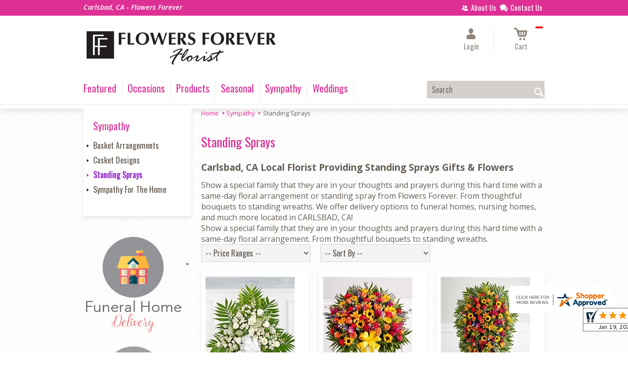

--- FILE ---
content_type: text/html; charset=utf-8
request_url: https://www.flowersforevercarlsbad.com/store/sympathy/Standing%20Sprays/
body_size: 53732
content:

<!DOCTYPE html>
<html lang="en">
<head id="head"><link rel="next" href="https://www.flowersforevercarlsbad.com/store/sympathy/Standing Sprays/?pg=2" /><meta name="description" content="Flowers Forever is your local Carlsbad, CA florist offering local delivery of Standing Sprays flowers and gifts. Order and send your gift today!" />
<script type="text/javascript" src="/cms/includes/js/jquery-core.js"></script>
<script type="text/javascript" src="/cms/includes/js/modules/function_upper.js"></script>
	<title>
	Standing Sprays Gifts & Flowers | Carlsbad, CA Same Day Same Day Flower Delivery Delivery
</title><meta http-equiv="content-type" content="text/html; charset=utf-8" /><script type="text/javascript">window.NREUM||(NREUM={});NREUM.info = {"beacon":"bam.nr-data.net","errorBeacon":"bam.nr-data.net","licenseKey":"c91dc33652","applicationID":"576741501","transactionName":"YVYGZEEFDRYEBRYMXFgcJWNjSxMEAgNMBEBGSw==","queueTime":0,"applicationTime":414,"agent":"","atts":""}</script><script type="text/javascript">(window.NREUM||(NREUM={})).init={ajax:{deny_list:["bam.nr-data.net"]},feature_flags:["soft_nav"]};(window.NREUM||(NREUM={})).loader_config={licenseKey:"c91dc33652",applicationID:"576741501",browserID:"601399200"};;/*! For license information please see nr-loader-rum-1.308.0.min.js.LICENSE.txt */
(()=>{var e,t,r={163:(e,t,r)=>{"use strict";r.d(t,{j:()=>E});var n=r(384),i=r(1741);var a=r(2555);r(860).K7.genericEvents;const s="experimental.resources",o="register",c=e=>{if(!e||"string"!=typeof e)return!1;try{document.createDocumentFragment().querySelector(e)}catch{return!1}return!0};var d=r(2614),u=r(944),l=r(8122);const f="[data-nr-mask]",g=e=>(0,l.a)(e,(()=>{const e={feature_flags:[],experimental:{allow_registered_children:!1,resources:!1},mask_selector:"*",block_selector:"[data-nr-block]",mask_input_options:{color:!1,date:!1,"datetime-local":!1,email:!1,month:!1,number:!1,range:!1,search:!1,tel:!1,text:!1,time:!1,url:!1,week:!1,textarea:!1,select:!1,password:!0}};return{ajax:{deny_list:void 0,block_internal:!0,enabled:!0,autoStart:!0},api:{get allow_registered_children(){return e.feature_flags.includes(o)||e.experimental.allow_registered_children},set allow_registered_children(t){e.experimental.allow_registered_children=t},duplicate_registered_data:!1},browser_consent_mode:{enabled:!1},distributed_tracing:{enabled:void 0,exclude_newrelic_header:void 0,cors_use_newrelic_header:void 0,cors_use_tracecontext_headers:void 0,allowed_origins:void 0},get feature_flags(){return e.feature_flags},set feature_flags(t){e.feature_flags=t},generic_events:{enabled:!0,autoStart:!0},harvest:{interval:30},jserrors:{enabled:!0,autoStart:!0},logging:{enabled:!0,autoStart:!0},metrics:{enabled:!0,autoStart:!0},obfuscate:void 0,page_action:{enabled:!0},page_view_event:{enabled:!0,autoStart:!0},page_view_timing:{enabled:!0,autoStart:!0},performance:{capture_marks:!1,capture_measures:!1,capture_detail:!0,resources:{get enabled(){return e.feature_flags.includes(s)||e.experimental.resources},set enabled(t){e.experimental.resources=t},asset_types:[],first_party_domains:[],ignore_newrelic:!0}},privacy:{cookies_enabled:!0},proxy:{assets:void 0,beacon:void 0},session:{expiresMs:d.wk,inactiveMs:d.BB},session_replay:{autoStart:!0,enabled:!1,preload:!1,sampling_rate:10,error_sampling_rate:100,collect_fonts:!1,inline_images:!1,fix_stylesheets:!0,mask_all_inputs:!0,get mask_text_selector(){return e.mask_selector},set mask_text_selector(t){c(t)?e.mask_selector="".concat(t,",").concat(f):""===t||null===t?e.mask_selector=f:(0,u.R)(5,t)},get block_class(){return"nr-block"},get ignore_class(){return"nr-ignore"},get mask_text_class(){return"nr-mask"},get block_selector(){return e.block_selector},set block_selector(t){c(t)?e.block_selector+=",".concat(t):""!==t&&(0,u.R)(6,t)},get mask_input_options(){return e.mask_input_options},set mask_input_options(t){t&&"object"==typeof t?e.mask_input_options={...t,password:!0}:(0,u.R)(7,t)}},session_trace:{enabled:!0,autoStart:!0},soft_navigations:{enabled:!0,autoStart:!0},spa:{enabled:!0,autoStart:!0},ssl:void 0,user_actions:{enabled:!0,elementAttributes:["id","className","tagName","type"]}}})());var p=r(6154),m=r(9324);let h=0;const v={buildEnv:m.F3,distMethod:m.Xs,version:m.xv,originTime:p.WN},b={consented:!1},y={appMetadata:{},get consented(){return this.session?.state?.consent||b.consented},set consented(e){b.consented=e},customTransaction:void 0,denyList:void 0,disabled:!1,harvester:void 0,isolatedBacklog:!1,isRecording:!1,loaderType:void 0,maxBytes:3e4,obfuscator:void 0,onerror:void 0,ptid:void 0,releaseIds:{},session:void 0,timeKeeper:void 0,registeredEntities:[],jsAttributesMetadata:{bytes:0},get harvestCount(){return++h}},_=e=>{const t=(0,l.a)(e,y),r=Object.keys(v).reduce((e,t)=>(e[t]={value:v[t],writable:!1,configurable:!0,enumerable:!0},e),{});return Object.defineProperties(t,r)};var w=r(5701);const x=e=>{const t=e.startsWith("http");e+="/",r.p=t?e:"https://"+e};var R=r(7836),k=r(3241);const A={accountID:void 0,trustKey:void 0,agentID:void 0,licenseKey:void 0,applicationID:void 0,xpid:void 0},S=e=>(0,l.a)(e,A),T=new Set;function E(e,t={},r,s){let{init:o,info:c,loader_config:d,runtime:u={},exposed:l=!0}=t;if(!c){const e=(0,n.pV)();o=e.init,c=e.info,d=e.loader_config}e.init=g(o||{}),e.loader_config=S(d||{}),c.jsAttributes??={},p.bv&&(c.jsAttributes.isWorker=!0),e.info=(0,a.D)(c);const f=e.init,m=[c.beacon,c.errorBeacon];T.has(e.agentIdentifier)||(f.proxy.assets&&(x(f.proxy.assets),m.push(f.proxy.assets)),f.proxy.beacon&&m.push(f.proxy.beacon),e.beacons=[...m],function(e){const t=(0,n.pV)();Object.getOwnPropertyNames(i.W.prototype).forEach(r=>{const n=i.W.prototype[r];if("function"!=typeof n||"constructor"===n)return;let a=t[r];e[r]&&!1!==e.exposed&&"micro-agent"!==e.runtime?.loaderType&&(t[r]=(...t)=>{const n=e[r](...t);return a?a(...t):n})})}(e),(0,n.US)("activatedFeatures",w.B)),u.denyList=[...f.ajax.deny_list||[],...f.ajax.block_internal?m:[]],u.ptid=e.agentIdentifier,u.loaderType=r,e.runtime=_(u),T.has(e.agentIdentifier)||(e.ee=R.ee.get(e.agentIdentifier),e.exposed=l,(0,k.W)({agentIdentifier:e.agentIdentifier,drained:!!w.B?.[e.agentIdentifier],type:"lifecycle",name:"initialize",feature:void 0,data:e.config})),T.add(e.agentIdentifier)}},384:(e,t,r)=>{"use strict";r.d(t,{NT:()=>s,US:()=>u,Zm:()=>o,bQ:()=>d,dV:()=>c,pV:()=>l});var n=r(6154),i=r(1863),a=r(1910);const s={beacon:"bam.nr-data.net",errorBeacon:"bam.nr-data.net"};function o(){return n.gm.NREUM||(n.gm.NREUM={}),void 0===n.gm.newrelic&&(n.gm.newrelic=n.gm.NREUM),n.gm.NREUM}function c(){let e=o();return e.o||(e.o={ST:n.gm.setTimeout,SI:n.gm.setImmediate||n.gm.setInterval,CT:n.gm.clearTimeout,XHR:n.gm.XMLHttpRequest,REQ:n.gm.Request,EV:n.gm.Event,PR:n.gm.Promise,MO:n.gm.MutationObserver,FETCH:n.gm.fetch,WS:n.gm.WebSocket},(0,a.i)(...Object.values(e.o))),e}function d(e,t){let r=o();r.initializedAgents??={},t.initializedAt={ms:(0,i.t)(),date:new Date},r.initializedAgents[e]=t}function u(e,t){o()[e]=t}function l(){return function(){let e=o();const t=e.info||{};e.info={beacon:s.beacon,errorBeacon:s.errorBeacon,...t}}(),function(){let e=o();const t=e.init||{};e.init={...t}}(),c(),function(){let e=o();const t=e.loader_config||{};e.loader_config={...t}}(),o()}},782:(e,t,r)=>{"use strict";r.d(t,{T:()=>n});const n=r(860).K7.pageViewTiming},860:(e,t,r)=>{"use strict";r.d(t,{$J:()=>u,K7:()=>c,P3:()=>d,XX:()=>i,Yy:()=>o,df:()=>a,qY:()=>n,v4:()=>s});const n="events",i="jserrors",a="browser/blobs",s="rum",o="browser/logs",c={ajax:"ajax",genericEvents:"generic_events",jserrors:i,logging:"logging",metrics:"metrics",pageAction:"page_action",pageViewEvent:"page_view_event",pageViewTiming:"page_view_timing",sessionReplay:"session_replay",sessionTrace:"session_trace",softNav:"soft_navigations",spa:"spa"},d={[c.pageViewEvent]:1,[c.pageViewTiming]:2,[c.metrics]:3,[c.jserrors]:4,[c.spa]:5,[c.ajax]:6,[c.sessionTrace]:7,[c.softNav]:8,[c.sessionReplay]:9,[c.logging]:10,[c.genericEvents]:11},u={[c.pageViewEvent]:s,[c.pageViewTiming]:n,[c.ajax]:n,[c.spa]:n,[c.softNav]:n,[c.metrics]:i,[c.jserrors]:i,[c.sessionTrace]:a,[c.sessionReplay]:a,[c.logging]:o,[c.genericEvents]:"ins"}},944:(e,t,r)=>{"use strict";r.d(t,{R:()=>i});var n=r(3241);function i(e,t){"function"==typeof console.debug&&(console.debug("New Relic Warning: https://github.com/newrelic/newrelic-browser-agent/blob/main/docs/warning-codes.md#".concat(e),t),(0,n.W)({agentIdentifier:null,drained:null,type:"data",name:"warn",feature:"warn",data:{code:e,secondary:t}}))}},1687:(e,t,r)=>{"use strict";r.d(t,{Ak:()=>d,Ze:()=>f,x3:()=>u});var n=r(3241),i=r(7836),a=r(3606),s=r(860),o=r(2646);const c={};function d(e,t){const r={staged:!1,priority:s.P3[t]||0};l(e),c[e].get(t)||c[e].set(t,r)}function u(e,t){e&&c[e]&&(c[e].get(t)&&c[e].delete(t),p(e,t,!1),c[e].size&&g(e))}function l(e){if(!e)throw new Error("agentIdentifier required");c[e]||(c[e]=new Map)}function f(e="",t="feature",r=!1){if(l(e),!e||!c[e].get(t)||r)return p(e,t);c[e].get(t).staged=!0,g(e)}function g(e){const t=Array.from(c[e]);t.every(([e,t])=>t.staged)&&(t.sort((e,t)=>e[1].priority-t[1].priority),t.forEach(([t])=>{c[e].delete(t),p(e,t)}))}function p(e,t,r=!0){const s=e?i.ee.get(e):i.ee,c=a.i.handlers;if(!s.aborted&&s.backlog&&c){if((0,n.W)({agentIdentifier:e,type:"lifecycle",name:"drain",feature:t}),r){const e=s.backlog[t],r=c[t];if(r){for(let t=0;e&&t<e.length;++t)m(e[t],r);Object.entries(r).forEach(([e,t])=>{Object.values(t||{}).forEach(t=>{t[0]?.on&&t[0]?.context()instanceof o.y&&t[0].on(e,t[1])})})}}s.isolatedBacklog||delete c[t],s.backlog[t]=null,s.emit("drain-"+t,[])}}function m(e,t){var r=e[1];Object.values(t[r]||{}).forEach(t=>{var r=e[0];if(t[0]===r){var n=t[1],i=e[3],a=e[2];n.apply(i,a)}})}},1738:(e,t,r)=>{"use strict";r.d(t,{U:()=>g,Y:()=>f});var n=r(3241),i=r(9908),a=r(1863),s=r(944),o=r(5701),c=r(3969),d=r(8362),u=r(860),l=r(4261);function f(e,t,r,a){const f=a||r;!f||f[e]&&f[e]!==d.d.prototype[e]||(f[e]=function(){(0,i.p)(c.xV,["API/"+e+"/called"],void 0,u.K7.metrics,r.ee),(0,n.W)({agentIdentifier:r.agentIdentifier,drained:!!o.B?.[r.agentIdentifier],type:"data",name:"api",feature:l.Pl+e,data:{}});try{return t.apply(this,arguments)}catch(e){(0,s.R)(23,e)}})}function g(e,t,r,n,s){const o=e.info;null===r?delete o.jsAttributes[t]:o.jsAttributes[t]=r,(s||null===r)&&(0,i.p)(l.Pl+n,[(0,a.t)(),t,r],void 0,"session",e.ee)}},1741:(e,t,r)=>{"use strict";r.d(t,{W:()=>a});var n=r(944),i=r(4261);class a{#e(e,...t){if(this[e]!==a.prototype[e])return this[e](...t);(0,n.R)(35,e)}addPageAction(e,t){return this.#e(i.hG,e,t)}register(e){return this.#e(i.eY,e)}recordCustomEvent(e,t){return this.#e(i.fF,e,t)}setPageViewName(e,t){return this.#e(i.Fw,e,t)}setCustomAttribute(e,t,r){return this.#e(i.cD,e,t,r)}noticeError(e,t){return this.#e(i.o5,e,t)}setUserId(e,t=!1){return this.#e(i.Dl,e,t)}setApplicationVersion(e){return this.#e(i.nb,e)}setErrorHandler(e){return this.#e(i.bt,e)}addRelease(e,t){return this.#e(i.k6,e,t)}log(e,t){return this.#e(i.$9,e,t)}start(){return this.#e(i.d3)}finished(e){return this.#e(i.BL,e)}recordReplay(){return this.#e(i.CH)}pauseReplay(){return this.#e(i.Tb)}addToTrace(e){return this.#e(i.U2,e)}setCurrentRouteName(e){return this.#e(i.PA,e)}interaction(e){return this.#e(i.dT,e)}wrapLogger(e,t,r){return this.#e(i.Wb,e,t,r)}measure(e,t){return this.#e(i.V1,e,t)}consent(e){return this.#e(i.Pv,e)}}},1863:(e,t,r)=>{"use strict";function n(){return Math.floor(performance.now())}r.d(t,{t:()=>n})},1910:(e,t,r)=>{"use strict";r.d(t,{i:()=>a});var n=r(944);const i=new Map;function a(...e){return e.every(e=>{if(i.has(e))return i.get(e);const t="function"==typeof e?e.toString():"",r=t.includes("[native code]"),a=t.includes("nrWrapper");return r||a||(0,n.R)(64,e?.name||t),i.set(e,r),r})}},2555:(e,t,r)=>{"use strict";r.d(t,{D:()=>o,f:()=>s});var n=r(384),i=r(8122);const a={beacon:n.NT.beacon,errorBeacon:n.NT.errorBeacon,licenseKey:void 0,applicationID:void 0,sa:void 0,queueTime:void 0,applicationTime:void 0,ttGuid:void 0,user:void 0,account:void 0,product:void 0,extra:void 0,jsAttributes:{},userAttributes:void 0,atts:void 0,transactionName:void 0,tNamePlain:void 0};function s(e){try{return!!e.licenseKey&&!!e.errorBeacon&&!!e.applicationID}catch(e){return!1}}const o=e=>(0,i.a)(e,a)},2614:(e,t,r)=>{"use strict";r.d(t,{BB:()=>s,H3:()=>n,g:()=>d,iL:()=>c,tS:()=>o,uh:()=>i,wk:()=>a});const n="NRBA",i="SESSION",a=144e5,s=18e5,o={STARTED:"session-started",PAUSE:"session-pause",RESET:"session-reset",RESUME:"session-resume",UPDATE:"session-update"},c={SAME_TAB:"same-tab",CROSS_TAB:"cross-tab"},d={OFF:0,FULL:1,ERROR:2}},2646:(e,t,r)=>{"use strict";r.d(t,{y:()=>n});class n{constructor(e){this.contextId=e}}},2843:(e,t,r)=>{"use strict";r.d(t,{G:()=>a,u:()=>i});var n=r(3878);function i(e,t=!1,r,i){(0,n.DD)("visibilitychange",function(){if(t)return void("hidden"===document.visibilityState&&e());e(document.visibilityState)},r,i)}function a(e,t,r){(0,n.sp)("pagehide",e,t,r)}},3241:(e,t,r)=>{"use strict";r.d(t,{W:()=>a});var n=r(6154);const i="newrelic";function a(e={}){try{n.gm.dispatchEvent(new CustomEvent(i,{detail:e}))}catch(e){}}},3606:(e,t,r)=>{"use strict";r.d(t,{i:()=>a});var n=r(9908);a.on=s;var i=a.handlers={};function a(e,t,r,a){s(a||n.d,i,e,t,r)}function s(e,t,r,i,a){a||(a="feature"),e||(e=n.d);var s=t[a]=t[a]||{};(s[r]=s[r]||[]).push([e,i])}},3878:(e,t,r)=>{"use strict";function n(e,t){return{capture:e,passive:!1,signal:t}}function i(e,t,r=!1,i){window.addEventListener(e,t,n(r,i))}function a(e,t,r=!1,i){document.addEventListener(e,t,n(r,i))}r.d(t,{DD:()=>a,jT:()=>n,sp:()=>i})},3969:(e,t,r)=>{"use strict";r.d(t,{TZ:()=>n,XG:()=>o,rs:()=>i,xV:()=>s,z_:()=>a});const n=r(860).K7.metrics,i="sm",a="cm",s="storeSupportabilityMetrics",o="storeEventMetrics"},4234:(e,t,r)=>{"use strict";r.d(t,{W:()=>a});var n=r(7836),i=r(1687);class a{constructor(e,t){this.agentIdentifier=e,this.ee=n.ee.get(e),this.featureName=t,this.blocked=!1}deregisterDrain(){(0,i.x3)(this.agentIdentifier,this.featureName)}}},4261:(e,t,r)=>{"use strict";r.d(t,{$9:()=>d,BL:()=>o,CH:()=>g,Dl:()=>_,Fw:()=>y,PA:()=>h,Pl:()=>n,Pv:()=>k,Tb:()=>l,U2:()=>a,V1:()=>R,Wb:()=>x,bt:()=>b,cD:()=>v,d3:()=>w,dT:()=>c,eY:()=>p,fF:()=>f,hG:()=>i,k6:()=>s,nb:()=>m,o5:()=>u});const n="api-",i="addPageAction",a="addToTrace",s="addRelease",o="finished",c="interaction",d="log",u="noticeError",l="pauseReplay",f="recordCustomEvent",g="recordReplay",p="register",m="setApplicationVersion",h="setCurrentRouteName",v="setCustomAttribute",b="setErrorHandler",y="setPageViewName",_="setUserId",w="start",x="wrapLogger",R="measure",k="consent"},5289:(e,t,r)=>{"use strict";r.d(t,{GG:()=>s,Qr:()=>c,sB:()=>o});var n=r(3878),i=r(6389);function a(){return"undefined"==typeof document||"complete"===document.readyState}function s(e,t){if(a())return e();const r=(0,i.J)(e),s=setInterval(()=>{a()&&(clearInterval(s),r())},500);(0,n.sp)("load",r,t)}function o(e){if(a())return e();(0,n.DD)("DOMContentLoaded",e)}function c(e){if(a())return e();(0,n.sp)("popstate",e)}},5607:(e,t,r)=>{"use strict";r.d(t,{W:()=>n});const n=(0,r(9566).bz)()},5701:(e,t,r)=>{"use strict";r.d(t,{B:()=>a,t:()=>s});var n=r(3241);const i=new Set,a={};function s(e,t){const r=t.agentIdentifier;a[r]??={},e&&"object"==typeof e&&(i.has(r)||(t.ee.emit("rumresp",[e]),a[r]=e,i.add(r),(0,n.W)({agentIdentifier:r,loaded:!0,drained:!0,type:"lifecycle",name:"load",feature:void 0,data:e})))}},6154:(e,t,r)=>{"use strict";r.d(t,{OF:()=>c,RI:()=>i,WN:()=>u,bv:()=>a,eN:()=>l,gm:()=>s,mw:()=>o,sb:()=>d});var n=r(1863);const i="undefined"!=typeof window&&!!window.document,a="undefined"!=typeof WorkerGlobalScope&&("undefined"!=typeof self&&self instanceof WorkerGlobalScope&&self.navigator instanceof WorkerNavigator||"undefined"!=typeof globalThis&&globalThis instanceof WorkerGlobalScope&&globalThis.navigator instanceof WorkerNavigator),s=i?window:"undefined"!=typeof WorkerGlobalScope&&("undefined"!=typeof self&&self instanceof WorkerGlobalScope&&self||"undefined"!=typeof globalThis&&globalThis instanceof WorkerGlobalScope&&globalThis),o=Boolean("hidden"===s?.document?.visibilityState),c=/iPad|iPhone|iPod/.test(s.navigator?.userAgent),d=c&&"undefined"==typeof SharedWorker,u=((()=>{const e=s.navigator?.userAgent?.match(/Firefox[/\s](\d+\.\d+)/);Array.isArray(e)&&e.length>=2&&e[1]})(),Date.now()-(0,n.t)()),l=()=>"undefined"!=typeof PerformanceNavigationTiming&&s?.performance?.getEntriesByType("navigation")?.[0]?.responseStart},6389:(e,t,r)=>{"use strict";function n(e,t=500,r={}){const n=r?.leading||!1;let i;return(...r)=>{n&&void 0===i&&(e.apply(this,r),i=setTimeout(()=>{i=clearTimeout(i)},t)),n||(clearTimeout(i),i=setTimeout(()=>{e.apply(this,r)},t))}}function i(e){let t=!1;return(...r)=>{t||(t=!0,e.apply(this,r))}}r.d(t,{J:()=>i,s:()=>n})},6630:(e,t,r)=>{"use strict";r.d(t,{T:()=>n});const n=r(860).K7.pageViewEvent},7699:(e,t,r)=>{"use strict";r.d(t,{It:()=>a,KC:()=>o,No:()=>i,qh:()=>s});var n=r(860);const i=16e3,a=1e6,s="SESSION_ERROR",o={[n.K7.logging]:!0,[n.K7.genericEvents]:!1,[n.K7.jserrors]:!1,[n.K7.ajax]:!1}},7836:(e,t,r)=>{"use strict";r.d(t,{P:()=>o,ee:()=>c});var n=r(384),i=r(8990),a=r(2646),s=r(5607);const o="nr@context:".concat(s.W),c=function e(t,r){var n={},s={},u={},l=!1;try{l=16===r.length&&d.initializedAgents?.[r]?.runtime.isolatedBacklog}catch(e){}var f={on:p,addEventListener:p,removeEventListener:function(e,t){var r=n[e];if(!r)return;for(var i=0;i<r.length;i++)r[i]===t&&r.splice(i,1)},emit:function(e,r,n,i,a){!1!==a&&(a=!0);if(c.aborted&&!i)return;t&&a&&t.emit(e,r,n);var o=g(n);m(e).forEach(e=>{e.apply(o,r)});var d=v()[s[e]];d&&d.push([f,e,r,o]);return o},get:h,listeners:m,context:g,buffer:function(e,t){const r=v();if(t=t||"feature",f.aborted)return;Object.entries(e||{}).forEach(([e,n])=>{s[n]=t,t in r||(r[t]=[])})},abort:function(){f._aborted=!0,Object.keys(f.backlog).forEach(e=>{delete f.backlog[e]})},isBuffering:function(e){return!!v()[s[e]]},debugId:r,backlog:l?{}:t&&"object"==typeof t.backlog?t.backlog:{},isolatedBacklog:l};return Object.defineProperty(f,"aborted",{get:()=>{let e=f._aborted||!1;return e||(t&&(e=t.aborted),e)}}),f;function g(e){return e&&e instanceof a.y?e:e?(0,i.I)(e,o,()=>new a.y(o)):new a.y(o)}function p(e,t){n[e]=m(e).concat(t)}function m(e){return n[e]||[]}function h(t){return u[t]=u[t]||e(f,t)}function v(){return f.backlog}}(void 0,"globalEE"),d=(0,n.Zm)();d.ee||(d.ee=c)},8122:(e,t,r)=>{"use strict";r.d(t,{a:()=>i});var n=r(944);function i(e,t){try{if(!e||"object"!=typeof e)return(0,n.R)(3);if(!t||"object"!=typeof t)return(0,n.R)(4);const r=Object.create(Object.getPrototypeOf(t),Object.getOwnPropertyDescriptors(t)),a=0===Object.keys(r).length?e:r;for(let s in a)if(void 0!==e[s])try{if(null===e[s]){r[s]=null;continue}Array.isArray(e[s])&&Array.isArray(t[s])?r[s]=Array.from(new Set([...e[s],...t[s]])):"object"==typeof e[s]&&"object"==typeof t[s]?r[s]=i(e[s],t[s]):r[s]=e[s]}catch(e){r[s]||(0,n.R)(1,e)}return r}catch(e){(0,n.R)(2,e)}}},8362:(e,t,r)=>{"use strict";r.d(t,{d:()=>a});var n=r(9566),i=r(1741);class a extends i.W{agentIdentifier=(0,n.LA)(16)}},8374:(e,t,r)=>{r.nc=(()=>{try{return document?.currentScript?.nonce}catch(e){}return""})()},8990:(e,t,r)=>{"use strict";r.d(t,{I:()=>i});var n=Object.prototype.hasOwnProperty;function i(e,t,r){if(n.call(e,t))return e[t];var i=r();if(Object.defineProperty&&Object.keys)try{return Object.defineProperty(e,t,{value:i,writable:!0,enumerable:!1}),i}catch(e){}return e[t]=i,i}},9324:(e,t,r)=>{"use strict";r.d(t,{F3:()=>i,Xs:()=>a,xv:()=>n});const n="1.308.0",i="PROD",a="CDN"},9566:(e,t,r)=>{"use strict";r.d(t,{LA:()=>o,bz:()=>s});var n=r(6154);const i="xxxxxxxx-xxxx-4xxx-yxxx-xxxxxxxxxxxx";function a(e,t){return e?15&e[t]:16*Math.random()|0}function s(){const e=n.gm?.crypto||n.gm?.msCrypto;let t,r=0;return e&&e.getRandomValues&&(t=e.getRandomValues(new Uint8Array(30))),i.split("").map(e=>"x"===e?a(t,r++).toString(16):"y"===e?(3&a()|8).toString(16):e).join("")}function o(e){const t=n.gm?.crypto||n.gm?.msCrypto;let r,i=0;t&&t.getRandomValues&&(r=t.getRandomValues(new Uint8Array(e)));const s=[];for(var o=0;o<e;o++)s.push(a(r,i++).toString(16));return s.join("")}},9908:(e,t,r)=>{"use strict";r.d(t,{d:()=>n,p:()=>i});var n=r(7836).ee.get("handle");function i(e,t,r,i,a){a?(a.buffer([e],i),a.emit(e,t,r)):(n.buffer([e],i),n.emit(e,t,r))}}},n={};function i(e){var t=n[e];if(void 0!==t)return t.exports;var a=n[e]={exports:{}};return r[e](a,a.exports,i),a.exports}i.m=r,i.d=(e,t)=>{for(var r in t)i.o(t,r)&&!i.o(e,r)&&Object.defineProperty(e,r,{enumerable:!0,get:t[r]})},i.f={},i.e=e=>Promise.all(Object.keys(i.f).reduce((t,r)=>(i.f[r](e,t),t),[])),i.u=e=>"nr-rum-1.308.0.min.js",i.o=(e,t)=>Object.prototype.hasOwnProperty.call(e,t),e={},t="NRBA-1.308.0.PROD:",i.l=(r,n,a,s)=>{if(e[r])e[r].push(n);else{var o,c;if(void 0!==a)for(var d=document.getElementsByTagName("script"),u=0;u<d.length;u++){var l=d[u];if(l.getAttribute("src")==r||l.getAttribute("data-webpack")==t+a){o=l;break}}if(!o){c=!0;var f={296:"sha512-+MIMDsOcckGXa1EdWHqFNv7P+JUkd5kQwCBr3KE6uCvnsBNUrdSt4a/3/L4j4TxtnaMNjHpza2/erNQbpacJQA=="};(o=document.createElement("script")).charset="utf-8",i.nc&&o.setAttribute("nonce",i.nc),o.setAttribute("data-webpack",t+a),o.src=r,0!==o.src.indexOf(window.location.origin+"/")&&(o.crossOrigin="anonymous"),f[s]&&(o.integrity=f[s])}e[r]=[n];var g=(t,n)=>{o.onerror=o.onload=null,clearTimeout(p);var i=e[r];if(delete e[r],o.parentNode&&o.parentNode.removeChild(o),i&&i.forEach(e=>e(n)),t)return t(n)},p=setTimeout(g.bind(null,void 0,{type:"timeout",target:o}),12e4);o.onerror=g.bind(null,o.onerror),o.onload=g.bind(null,o.onload),c&&document.head.appendChild(o)}},i.r=e=>{"undefined"!=typeof Symbol&&Symbol.toStringTag&&Object.defineProperty(e,Symbol.toStringTag,{value:"Module"}),Object.defineProperty(e,"__esModule",{value:!0})},i.p="https://js-agent.newrelic.com/",(()=>{var e={374:0,840:0};i.f.j=(t,r)=>{var n=i.o(e,t)?e[t]:void 0;if(0!==n)if(n)r.push(n[2]);else{var a=new Promise((r,i)=>n=e[t]=[r,i]);r.push(n[2]=a);var s=i.p+i.u(t),o=new Error;i.l(s,r=>{if(i.o(e,t)&&(0!==(n=e[t])&&(e[t]=void 0),n)){var a=r&&("load"===r.type?"missing":r.type),s=r&&r.target&&r.target.src;o.message="Loading chunk "+t+" failed: ("+a+": "+s+")",o.name="ChunkLoadError",o.type=a,o.request=s,n[1](o)}},"chunk-"+t,t)}};var t=(t,r)=>{var n,a,[s,o,c]=r,d=0;if(s.some(t=>0!==e[t])){for(n in o)i.o(o,n)&&(i.m[n]=o[n]);if(c)c(i)}for(t&&t(r);d<s.length;d++)a=s[d],i.o(e,a)&&e[a]&&e[a][0](),e[a]=0},r=self["webpackChunk:NRBA-1.308.0.PROD"]=self["webpackChunk:NRBA-1.308.0.PROD"]||[];r.forEach(t.bind(null,0)),r.push=t.bind(null,r.push.bind(r))})(),(()=>{"use strict";i(8374);var e=i(8362),t=i(860);const r=Object.values(t.K7);var n=i(163);var a=i(9908),s=i(1863),o=i(4261),c=i(1738);var d=i(1687),u=i(4234),l=i(5289),f=i(6154),g=i(944),p=i(384);const m=e=>f.RI&&!0===e?.privacy.cookies_enabled;function h(e){return!!(0,p.dV)().o.MO&&m(e)&&!0===e?.session_trace.enabled}var v=i(6389),b=i(7699);class y extends u.W{constructor(e,t){super(e.agentIdentifier,t),this.agentRef=e,this.abortHandler=void 0,this.featAggregate=void 0,this.loadedSuccessfully=void 0,this.onAggregateImported=new Promise(e=>{this.loadedSuccessfully=e}),this.deferred=Promise.resolve(),!1===e.init[this.featureName].autoStart?this.deferred=new Promise((t,r)=>{this.ee.on("manual-start-all",(0,v.J)(()=>{(0,d.Ak)(e.agentIdentifier,this.featureName),t()}))}):(0,d.Ak)(e.agentIdentifier,t)}importAggregator(e,t,r={}){if(this.featAggregate)return;const n=async()=>{let n;await this.deferred;try{if(m(e.init)){const{setupAgentSession:t}=await i.e(296).then(i.bind(i,3305));n=t(e)}}catch(e){(0,g.R)(20,e),this.ee.emit("internal-error",[e]),(0,a.p)(b.qh,[e],void 0,this.featureName,this.ee)}try{if(!this.#t(this.featureName,n,e.init))return(0,d.Ze)(this.agentIdentifier,this.featureName),void this.loadedSuccessfully(!1);const{Aggregate:i}=await t();this.featAggregate=new i(e,r),e.runtime.harvester.initializedAggregates.push(this.featAggregate),this.loadedSuccessfully(!0)}catch(e){(0,g.R)(34,e),this.abortHandler?.(),(0,d.Ze)(this.agentIdentifier,this.featureName,!0),this.loadedSuccessfully(!1),this.ee&&this.ee.abort()}};f.RI?(0,l.GG)(()=>n(),!0):n()}#t(e,r,n){if(this.blocked)return!1;switch(e){case t.K7.sessionReplay:return h(n)&&!!r;case t.K7.sessionTrace:return!!r;default:return!0}}}var _=i(6630),w=i(2614),x=i(3241);class R extends y{static featureName=_.T;constructor(e){var t;super(e,_.T),this.setupInspectionEvents(e.agentIdentifier),t=e,(0,c.Y)(o.Fw,function(e,r){"string"==typeof e&&("/"!==e.charAt(0)&&(e="/"+e),t.runtime.customTransaction=(r||"http://custom.transaction")+e,(0,a.p)(o.Pl+o.Fw,[(0,s.t)()],void 0,void 0,t.ee))},t),this.importAggregator(e,()=>i.e(296).then(i.bind(i,3943)))}setupInspectionEvents(e){const t=(t,r)=>{t&&(0,x.W)({agentIdentifier:e,timeStamp:t.timeStamp,loaded:"complete"===t.target.readyState,type:"window",name:r,data:t.target.location+""})};(0,l.sB)(e=>{t(e,"DOMContentLoaded")}),(0,l.GG)(e=>{t(e,"load")}),(0,l.Qr)(e=>{t(e,"navigate")}),this.ee.on(w.tS.UPDATE,(t,r)=>{(0,x.W)({agentIdentifier:e,type:"lifecycle",name:"session",data:r})})}}class k extends e.d{constructor(e){var t;(super(),f.gm)?(this.features={},(0,p.bQ)(this.agentIdentifier,this),this.desiredFeatures=new Set(e.features||[]),this.desiredFeatures.add(R),(0,n.j)(this,e,e.loaderType||"agent"),t=this,(0,c.Y)(o.cD,function(e,r,n=!1){if("string"==typeof e){if(["string","number","boolean"].includes(typeof r)||null===r)return(0,c.U)(t,e,r,o.cD,n);(0,g.R)(40,typeof r)}else(0,g.R)(39,typeof e)},t),function(e){(0,c.Y)(o.Dl,function(t,r=!1){if("string"!=typeof t&&null!==t)return void(0,g.R)(41,typeof t);const n=e.info.jsAttributes["enduser.id"];r&&null!=n&&n!==t?(0,a.p)(o.Pl+"setUserIdAndResetSession",[t],void 0,"session",e.ee):(0,c.U)(e,"enduser.id",t,o.Dl,!0)},e)}(this),function(e){(0,c.Y)(o.nb,function(t){if("string"==typeof t||null===t)return(0,c.U)(e,"application.version",t,o.nb,!1);(0,g.R)(42,typeof t)},e)}(this),function(e){(0,c.Y)(o.d3,function(){e.ee.emit("manual-start-all")},e)}(this),function(e){(0,c.Y)(o.Pv,function(t=!0){if("boolean"==typeof t){if((0,a.p)(o.Pl+o.Pv,[t],void 0,"session",e.ee),e.runtime.consented=t,t){const t=e.features.page_view_event;t.onAggregateImported.then(e=>{const r=t.featAggregate;e&&!r.sentRum&&r.sendRum()})}}else(0,g.R)(65,typeof t)},e)}(this),this.run()):(0,g.R)(21)}get config(){return{info:this.info,init:this.init,loader_config:this.loader_config,runtime:this.runtime}}get api(){return this}run(){try{const e=function(e){const t={};return r.forEach(r=>{t[r]=!!e[r]?.enabled}),t}(this.init),n=[...this.desiredFeatures];n.sort((e,r)=>t.P3[e.featureName]-t.P3[r.featureName]),n.forEach(r=>{if(!e[r.featureName]&&r.featureName!==t.K7.pageViewEvent)return;if(r.featureName===t.K7.spa)return void(0,g.R)(67);const n=function(e){switch(e){case t.K7.ajax:return[t.K7.jserrors];case t.K7.sessionTrace:return[t.K7.ajax,t.K7.pageViewEvent];case t.K7.sessionReplay:return[t.K7.sessionTrace];case t.K7.pageViewTiming:return[t.K7.pageViewEvent];default:return[]}}(r.featureName).filter(e=>!(e in this.features));n.length>0&&(0,g.R)(36,{targetFeature:r.featureName,missingDependencies:n}),this.features[r.featureName]=new r(this)})}catch(e){(0,g.R)(22,e);for(const e in this.features)this.features[e].abortHandler?.();const t=(0,p.Zm)();delete t.initializedAgents[this.agentIdentifier]?.features,delete this.sharedAggregator;return t.ee.get(this.agentIdentifier).abort(),!1}}}var A=i(2843),S=i(782);class T extends y{static featureName=S.T;constructor(e){super(e,S.T),f.RI&&((0,A.u)(()=>(0,a.p)("docHidden",[(0,s.t)()],void 0,S.T,this.ee),!0),(0,A.G)(()=>(0,a.p)("winPagehide",[(0,s.t)()],void 0,S.T,this.ee)),this.importAggregator(e,()=>i.e(296).then(i.bind(i,2117))))}}var E=i(3969);class I extends y{static featureName=E.TZ;constructor(e){super(e,E.TZ),f.RI&&document.addEventListener("securitypolicyviolation",e=>{(0,a.p)(E.xV,["Generic/CSPViolation/Detected"],void 0,this.featureName,this.ee)}),this.importAggregator(e,()=>i.e(296).then(i.bind(i,9623)))}}new k({features:[R,T,I],loaderType:"lite"})})()})();</script>

	<!-- Set viewport to device default -->
	<meta name="HandheldFriendly" content="True" /><meta name="MobileOptimized" content="320" /><meta name="viewport" content="width=device-width, initial-scale=1.0" />

<!-- ticket 642113 in Feb 2024 -- the IF was added in late March 2025 -->


<script type="text/javascript">
    let isGoogleAnalyticsEnabled = "True" == "True";
    let enableLogging = "False" == "True";

    function writeLog(output) {
        if (enableLogging) {
            console.log(output);
        }
    }

    // This is here because some controls have this call without checking GA status and we need to return true for links to work.
    function OnProductClick(el) {
        if (isGoogleAnalyticsEnabled) {
            return ProductClick(el);
        }
        return true;
    }
</script>


    <!-- https://developers.google.com/analytics/devguides/collection/gtagjs/enhanced-ecommerce -->
    <!-- https://developers.google.com/analytics/devguides/collection/ga4/reference/events -->
    <!-- https://support.google.com/analytics/answer/10119380?hl=en&ref_topic=11192706 -->
    <!-- https://support.google.com/analytics/answer/9267735 -->

    <script type="text/javascript">
        /* <![CDATA[ */
        let variant = "";
        let isCartPage = "False" == "True";
        let isUA = "False" == "True";
        let ua_litm = {};
        let ua_ditm = {};
        let isGA4 = "True" == "True";
        let ga4_litm = {};
        let ga4_ditm = {};

        if (isGoogleAnalyticsEnabled) {
            console.log("enableLogging = " + enableLogging);
        }

        let ListingEnum = {
            IdevListing: 0,
            HawkSearch: 1,
            Detail: 2,
            ShoppingCart: 3,
            Confirmation: 4,
            RelatedItems: 5,
            ShoppingCartRelatedItems: 6,
            FeaturedItems: 7,
            RecentlyViewedItems: 8
        };

        let CheckoutStep = {
            Shipping: 1,
            Billing: 2,
            Payment: 3,
            Review: 4,
            Confirmation: 5
        };

        function sendEvent(category, action, label) {
            if (isUA) {
                sendEventUA(category, action, label);
            }
            if (isGA4) {
                sendEventGA4(category, action, label);
            }
        }

        function OnSignUpNowClick() {
            if (isUA) {
                OnSignUpNowClickUA();
            }
            if (isGA4) {
                OnSignUpNowClickGA4();
            }
        }

        function LoadAnalytics() {
            if (isUA) {
                LoadAnalyticsUA();
            }
            if (isGA4) {
                LoadAnalyticsGA4();
            }
        }

        function AddToCartClick(o) {
            if (isUA) {
                AddToCartClickUA(o);
            }
            if (isGA4) {
                AddToCartClickGA4(o);
            }
        }

        function BeginCheckout() {
            if (isGoogleAnalyticsEnabled) {
                $.ajax({
                    url: "/ajax/store/checkout.aspx?F=CheckoutProgress&cStep=0",
                    type: "GET",
                    dataType: "json",
                    success: function (o) {
                        if (isUA) {
                            BeginCheckoutUA(o);
                        }
                        if (isGA4) {
                            BeginCheckoutGA4(o);
                        }
                    }
                });
            }
        }

        function CheckoutProgress(cStep) {
            if (isUA) {
                CheckoutProgressUA(cStep);
            }

            if (cStep == CheckoutStep.Confirmation) {
                var data = {
                    "oid": ""
                };

                $.ajax({
                    type: "POST",
                    data: data,
                    dataType: "json",
                    url: "/ajax/store/checkout.aspx?f=CheckoutPurchase",
                    success: function (o) {
                        if (o.Success) {
                            CheckoutPurchase(o);
                        }
                    }
                });
            }
        }

        function CheckoutOption(o) {
            // Only valid for UA.
            if (isUA) {
                CheckoutOptionUA(o);
            }
        }

        function CheckoutPurchase(o) {
            // This is called from confirm module.
            if (isUA) {
                CheckoutPurchaseUA(o);
            }
            if (isGA4) {
                CheckoutPurchaseGA4(o);
            }
        }

        function DetailItemImpression(o) {
            if (isUA) {
                DetailItemImpressionUA(o);
            }
            if (isGA4) {
                DetailItemImpressionGA4(o);
            }
        }

        function ProductClick(el) {
            let successUA = false;
            let successGA4 = false;
            if (isUA) {
                successUA = ProductClickUA(el);
            }
            if (isGA4) {
                successGA4 = ProductClickGA4(el);
            }
            return successUA || successGA4;
        }

        // This is called when clicking the Remove link and the Update Cart button on the cart page.
        function UpdateCart(el) {
            if (isUA) {
                UpdateCartUA(el);
            }
            if (isGA4) {
                UpdateCartGA4(el);
            }
        }
        /* ]]> */
    </script>





    <script type="text/javascript">
        /* <![CDATA[ */
        let GA4mappedProductsById = {};

        ga4_litm = {"ga4_litm_62702_1":{"item_id":"191159","item_name":"Tranquility Floor Basket™ - All White","item_brand":"1800Flowers","item_category":"Sympathy","item_category2":"Standing Sprays","item_variant":"N/A","item_list_name":"Product Listing Page","index":1,"price":"104.99","currency":"USD"},"ga4_litm_66338_2":{"item_id":"191629","item_name":"Heartfelt Sympathies™ Standing Basket","item_brand":"1800Flowers","item_category":"Sympathy","item_category2":"Standing Sprays","item_variant":"N/A","item_list_name":"Product Listing Page","index":2,"price":"104.99","currency":"USD"},"ga4_litm_66333_3":{"item_id":"191628","item_name":"Vibrant Funeral Standing Spray","item_brand":"1800Flowers","item_category":"Sympathy","item_category2":"Standing Sprays","item_variant":"N/A","item_list_name":"Product Listing Page","index":3,"price":"134.99","currency":"USD"},"ga4_litm_62698_4":{"item_id":"191156","item_name":"Tranquility Floor Basket™ - Lavender & White","item_brand":"1800Flowers","item_category":"Sympathy","item_category2":"Standing Sprays","item_variant":"N/A","item_list_name":"Product Listing Page","index":4,"price":"84.99","currency":"USD"},"ga4_litm_62694_5":{"item_id":"191155","item_name":"Tranquility Floor Basket™ - Blue & White","item_brand":"1800Flowers","item_category":"Sympathy","item_category2":"Standing Sprays","item_variant":"N/A","item_list_name":"Product Listing Page","index":5,"price":"84.99","currency":"USD"},"ga4_litm_62648_6":{"item_id":"191227","item_name":"Cherished Remembrance™ Wreath - Blue & White","item_brand":"1800Flowers","item_category":"Sympathy","item_category2":"Standing Sprays","item_variant":"N/A","item_list_name":"Product Listing Page","index":6,"price":"199.99","currency":"USD"},"ga4_litm_62643_7":{"item_id":"191158","item_name":"Sentimental Solace Wreath™ - All White","item_brand":"1800Flowers","item_category":"Sympathy","item_category2":"Standing Sprays","item_variant":"N/A","item_list_name":"Product Listing Page","index":7,"price":"229.99","currency":"USD"},"ga4_litm_62642_8":{"item_id":"191157","item_name":"Cherished Remembrance™ Wreath - All White","item_brand":"1800Flowers","item_category":"Sympathy","item_category2":"Standing Sprays","item_variant":"N/A","item_list_name":"Product Listing Page","index":8,"price":"199.99","currency":"USD"},"ga4_litm_62641_9":{"item_id":"191154","item_name":"Sentimental Solace Wreath™ - Lavender & White","item_brand":"1800Flowers","item_category":"Sympathy","item_category2":"Standing Sprays","item_variant":"N/A","item_list_name":"Product Listing Page","index":9,"price":"229.99","currency":"USD"},"ga4_litm_62640_10":{"item_id":"191148","item_name":"Sentimental Solace Wreath™ - Blue & White","item_brand":"1800Flowers","item_category":"Sympathy","item_category2":"Standing Sprays","item_variant":"N/A","item_list_name":"Product Listing Page","index":10,"price":"229.99","currency":"USD"},"ga4_litm_62639_11":{"item_id":"191144","item_name":"Cherished Remembrance Wreath- Lavender And White","item_brand":"1800Flowers","item_category":"Sympathy","item_category2":"Standing Sprays","item_variant":"N/A","item_list_name":"Product Listing Page","index":11,"price":"199.99","currency":"USD"},"ga4_litm_56720_12":{"item_id":"194856","item_name":"Asymetrical Cremation Arrangement- All White","item_brand":"1800Flowers","item_category":"Sympathy","item_category2":"Standing Sprays","item_variant":"N/A","item_list_name":"Product Listing Page","index":12,"price":"154.99","currency":"USD"}}; // Listing Items
        ga4_ditm = {}; // Detail Items

        function GetProductsGA4(list) {
            return $.map(list, function (val, key) {
                if (!GA4mappedProductsById.hasOwnProperty(val.item_id + '_' + val.index)) {
                    GA4mappedProductsById[val.item_id + '_' + val.index] = true;
                    return {
                        item_id: val.item_id,
                        item_name: val.item_name,
                        item_brand: val.item_brand,
                        item_category: val.item_category,
                        item_category2: val.item_category2,
                        item_variant: val.item_variant,
                        item_list_name: val.item_list_name,
                        index: val.index,
                        quantity: val.quantity,
                        price: val.price,
                        currency: "USD"
                    };
                }
            });
        }

        // https://developers.google.com/analytics/devguides/collection/ga4/reference/events#view_item_list
        function ItemListImpressionGA4(list) {
            var products = GetProductsGA4(list);

            if (products && products.length) {
                for (i = 0; i < ga4_measurement_ids.length; i += 1) {
                    gtag('event', 'view_item_list', {
                        'send_to': ga4_measurement_ids[i],
                        "items": products
                    });
                    writeLog("view_item_list sent to " + ga4_measurement_ids[i]);
                }
                writeLog(products);
            }
        }

        // https://developers.google.com/analytics/devguides/collection/ga4/reference/events?client_type=gtag#view_cart
        function ViewCartGA4(list) {
            var products = GetProductsGA4(list);
            let value = 0;
            if ($("#divTotal_0 .price").length > 0) {
                value = $("#divTotal_0 .price")[0].innerText.replace("$", "");
            }
            if (products && products.length) {
                products = products.filter(p => p.item_list_name == "Shopping Cart");
                if (products && products.length) {
                    for (i = 0; i < ga4_measurement_ids.length; i += 1) {
                        gtag('event', 'view_cart', {
                            'send_to': ga4_measurement_ids[i],
                            "value": value,
                            "currency": "USD",
                            "items": products
                        });
                        writeLog("view_cart sent to " + ga4_measurement_ids[i]);
                    }
                    writeLog(products);
                }
            }
        }

        //https://developers.google.com/analytics/devguides/collection/ga4/reference/events
        //https://support.google.com/analytics/answer/9267735
        function ProductClickGA4(el) {
            EnsureAnalyticsGA4(el.dataset.id, el.dataset.pos, el.dataset.lt, el.dataset.qty);

            let ga4_product = $.map(ga4_litm, function (val, key) {
                if (key == 'ga4_litm_' + el.dataset.id + '_' + el.dataset.pos) {
                    return {
                        item_id: val.item_id,
                        item_name: val.item_name,
                        item_brand: val.item_brand,
                        item_category: val.item_category,
                        item_category2: val.item_category2,
                        item_variant: val.item_variant,
                        item_list_name: val.item_list_name,
                        index: val.index,
                        quantity: val.quantity,
                        price: val.price,
                        currency: "USD"
                    }
                }
            });

            if (ga4_product && ga4_product.length) {
                for (i = 0; i < ga4_measurement_ids.length; i += 1) {
                    gtag('event', 'select_content', {
                        'send_to': ga4_measurement_ids[i],
                        content_type: "product",
                        item_id: ga4_product.item_id
                    });
                    writeLog('select_content sent to ' + ga4_measurement_ids[i]);

                    gtag('event', 'select_item', {
                        'send_to': ga4_measurement_ids[i],
                        item_list_name: ga4_litm.item_list_name,
                        items: ga4_product
                    });
                    writeLog("select_item sent to " + ga4_measurement_ids[i]);
                }
                writeLog(ga4_product);

                return true;
            }

            return false;
        }

        //https://developers.google.com/analytics/devguides/collection/ga4/reference/events#view_item
        function DetailItemImpressionGA4(o) {
            let price = null;

            if (o) {
                if (o.ItemProperties.find((p) => p.N == "Id") && o.ItemProperties.find((p) => p.N == "SelectionValue")) {
                    // Selection value changed, send new value.
                    variant = o.ItemProperties.find((p) => p.N == "SelectionValue").V;
                    price = o.ItemProperties.find((p) => p.N == "Price").V.replace("$", "");
                }
            }

            let ga4_product = $.map(ga4_ditm, function (val, key) {
                return {
                    item_id: val.item_id,
                    item_name: val.item_name,
                    item_brand: val.item_brand,
                    item_category: val.item_category,
                    item_category2: val.item_category2,
                    item_variant: variant,
                    item_list_name: val.item_list_name,
                    index: val.index,
                    price: (price ? price : val.price),
                    currency: "USD"
                };
            });

            if (ga4_product && ga4_product.length) {
                for (i = 0; i < ga4_measurement_ids.length; i += 1) {
                    gtag('event', 'view_item', {
                        'send_to': ga4_measurement_ids[i],
                        "items": ga4_product
                    });
                    writeLog("view_item sent to " + ga4_measurement_ids[i]);
                }
                writeLog(ga4_product);
            }
        }

        function LoadAnalyticsGA4() {
            if (Object.keys(ga4_ditm).length !== 0) {
                DetailItemImpressionGA4();
            }

            let promises = [];
            $.each($(".itemLink:not(.noee)"), function (n, el) {
                if (el.dataset.id) {
                    let promise = EnsureAnalyticsGA4(el.dataset.id, el.dataset.pos, el.dataset.lt, el.dataset.qty);
                    if (promise && promise !== undefined) {
                        promises.push(promise);
                    }
                }
            });

            $.when.apply($, promises).done(function () {
                if (isCartPage) {
                    ViewCartGA4($.map(ga4_litm, function (val, key) { return [val] }));
                } else {
                    ItemListImpressionGA4($.map(ga4_litm, function (val, key) { return [val] }));
                }
            });
        }

        function EnsureAnalyticsGA4(id, pos, listing, qty) {
            var promise = null;
            var product = $.map(ga4_litm, function (val, key) { if (key == 'ga4_litm_' + id + '_' + pos) { return val; } });

            if (product.length == 0) {
                promise = $.ajax({
                    url: 'https://www.flowersforevercarlsbad.com/ajax/store/ajax.aspx?F=EnsureAnalytics&Id=' + id + '&Pos=' + pos + '&lt=' + listing + (qty ? '&qty=' + qty : ''),
                    type: 'GET',
                    dataType: 'json'
                }).done(function (o) {
                    if (o.GA4Item) {
                        if (!o.GA4Item.item_id) {
                            o.GA4Item.item_id = "";
                        }
                        ga4_litm['ga4_litm_' + id + '_' + pos] = o.GA4Item;
                    }
                });
            }

            return promise;
        }

        //https://developers.google.com/analytics/devguides/collection/ga4/reference/events#add_to_cart
        function AddToCartClickGA4(o) {
            let products = $.map(ga4_ditm, function (val, key) {
                return {
                    item_id: val.item_id,
                    item_name: val.item_name,
                    item_brand: val.item_brand,
                    item_category: val.item_category,
                    item_category2: val.item_category2,
                    item_variant: val.item_variant,
                    item_list_name: val.item_list_name,
                    index: val.index,
                    quantity: o.Details.AddedQuantity,
                    price: Number(o.Price.replace(/[^0-9\.]+/g, "")).toString(),
                    currency: "USD"
                };
            });

            if (products && products.length) {
                for (i = 0; i < ga4_measurement_ids.length; i += 1) {
                    gtag('event', 'add_to_cart', {
                        'send_to': ga4_measurement_ids[i],
                        "value": products[0].price * products[0].quantity,
                        "currency": "USD",
                        "items": products
                    });
                    writeLog("add_to_cart sent to " + ga4_measurement_ids[i]);
                }
                writeLog(products);
            }
        }

        //https://developers.google.com/analytics/devguides/collection/ga4/reference/events#remove_from_cart
        function UpdateCartGA4(el) {
            let ga4_product = null;

            if (el) {
                // Remove link clicked.
                let id = el.dataset.id;
                let pos = el.dataset.pos;
                let origQty = parseInt(el.dataset.origqty);
                let currentQty = parseInt($("[id*='txtQty'][data-id='" + id + "'][data-pos='" + pos + "']").val());
                EnsureAnalyticsGA4(id, pos, ListingEnum.ShoppingCart, currentQty);

                ga4_product = $.map(ga4_litm, function (val, key) {
                    if (key == 'ga4_litm_' + id + '_' + pos) {
                        return {
                            item_id: val.item_id,
                            item_name: val.item_name,
                            item_brand: val.item_brand,
                            item_category: val.item_category,
                            item_category2: val.item_category2,
                            item_variant: val.item_variant,
                            index: val.index,
                            quantity: origQty,
                            price: val.price,
                            currency: "USD"
                        }
                    }
                });

                if (ga4_product && ga4_product.length) {
                    for (i = 0; i < ga4_measurement_ids.length; i += 1) {
                        gtag('event', 'remove_from_cart', {
                            'send_to': ga4_measurement_ids[i],
                            "items": ga4_product
                        });
                        writeLog("remove_from_cart sent to " + ga4_measurement_ids[i]);
                    }
                    writeLog(ga4_product);
                }
            } else {
                // Update Cart button clicked.  Need to send add and/or remove events.
                let action = null;

                $.each($(".itemData"), function (n, el) {
                    let id = el.dataset.id;
                    let pos = el.dataset.pos;
                    let origQty = parseInt(el.dataset.origqty);
                    let currentQty = parseInt($("[id*='txtQty'][data-id='" + id + "'][data-pos='" + pos + "']").val());
                    let quantity = null;

                    if (currentQty == origQty) {
                        return;
                    }

                    if (currentQty < origQty) {
                        action = "remove";
                        quantity = origQty - currentQty;
                    }

                    if (currentQty > origQty) {
                        action = "add";
                        quantity = currentQty - origQty;
                    }

                    EnsureAnalyticsGA4(id, pos, ListingEnum.ShoppingCart, currentQty)

                    ga4_product = $.map(ga4_litm, function (val, key) {
                        if (key == 'ga4_litm_' + id + '_' + pos) {
                            return {
                                item_id: val.item_id,
                                item_name: val.item_name,
                                item_brand: val.item_brand,
                                item_category: val.item_category,
                                item_category2: val.item_category2,
                                item_variant: val.item_variant,
                                index: val.index,
                                quantity: quantity,
                                price: val.price * quantity,
                                currency: "USD"
                            }
                        }
                    });

                    if (ga4_product && ga4_product.length) {
                        if (action == "add") {
                            for (i = 0; i < ga4_measurement_ids.length; i += 1) {
                                gtag('event', 'add_to_cart', {
                                    'send_to': ga4_measurement_ids[i],
                                    "items": ga4_product
                                });
                                writeLog("add_to_cart sent to " + ga4_measurement_ids[i]);
                            }
                        }
                        if (action == "remove") {
                            for (i = 0; i < ga4_measurement_ids.length; i += 1) {
                                gtag('event', 'remove_from_cart', {
                                    'send_to': ga4_measurement_ids[i],
                                    "items": ga4_product
                                });
                                writeLog("remove_from_cart sent to " + ga4_measurement_ids[i]);
                            }
                        }
                        writeLog(ga4_product);
                    }
                });
            }
        }

        function BeginCheckoutGA4(o) {
            for (i = 0; i < ga4_measurement_ids.length; i += 1) {
                gtag('event', 'begin_checkout', {
                    'send_to': ga4_measurement_ids[i],
                    "items": o.GA4Data.Products,
                    "value": o.GA4Data.OrderTotal,
                    "currency": "USD",
                    "coupon": o.GoogleAnalyticsData.coupon || ""
                });
                writeLog("begin_checkout sent to " + ga4_measurement_ids[i]);
            }
            writeLog(o.GA4Data.Products);
        }

        //https://developers.google.com/tag-platform/gtagjs/reference/events#add_shipping_info
        function AddShippingInfoGA4(o) {
            for (i = 0; i < ga4_measurement_ids.length; i += 1) {
                gtag('event', 'add_shipping_info', {
                    'send_to': ga4_measurement_ids[i],
                    "value": o.GA4Data.OrderTotal,
                    "currency": "USD",
                    "coupon": o.GoogleAnalyticsData.coupon || "",
                    "shipping_tier": o.GoogleAnalyticsData.shippingMethod,
                    "items": o.GA4Data.Products
                });
                writeLog("add_shipping_info '" + o.GoogleAnalyticsData.shippingMethod + "' sent to " + ga4_measurement_ids[i]);
            }
        }

        //https://developers.google.com/tag-platform/gtagjs/reference/events#add_payment_info
        function AddPaymentInfoGA4(o) {
            for (i = 0; i < ga4_measurement_ids.length; i += 1) {
                gtag('event', 'add_payment_info', {
                    'send_to': ga4_measurement_ids[i],
                    "value": o.GA4Data.OrderTotal,
                    "currency": "USD",
                    "coupon": o.GoogleAnalyticsData.coupon || "",
                    "payment_type": o.GoogleAnalyticsData.creditCardType,
                    "items": o.GA4Data.Products
                });
                writeLog("add_payment_info '" + o.GoogleAnalyticsData.creditCardType + "' sent to " + ga4_measurement_ids[i]);
            }
        }

        function CheckoutPurchaseGA4(o) {
            for (i = 0; i < ga4_measurement_ids.length; i += 1) {
                gtag('event', 'purchase', {
                    'send_to': ga4_measurement_ids[i],
                    "transaction_id": o.GoogleAnalyticsData.transaction_id,
                    "affiliation": o.GoogleAnalyticsData.affiliation,
                    "value": o.GoogleAnalyticsData.value,
                    "currency": "USD",
                    "tax": o.GoogleAnalyticsData.tax,
                    "shipping": o.GoogleAnalyticsData.shipping,
                    "items": o.GA4Data.Products
                });
                writeLog("purchase sent to " + ga4_measurement_ids[i]);
            }
            writeLog(o);
        }

        function sendEventGA4(category, action, label) {
            for (i = 0; i < ga4_measurement_ids.length; i += 1) {
                gtag('event', action, {
                    'send_to': ga4_measurement_ids[i],
                    'event_category': category,
                    'event_label': label
                });
                writeLog(action + "|" + category + "|" + label + " sent to " + ga4_measurement_ids[i]);
            }
        }

        function OnSignUpNowClickGA4() {
            sendEventGA4("Buttons", "Click", "Sign Up Now");
        }
        /* ]]> */
    </script>


<script type="text/javascript">
		/*<![CDATA[ */
		var CI_price = "$4.99"; 
var CI_title = "Card Isle Product"; 
var CI_sku = "CARD";
//$(".itemRow:contains(" + CI_title + ")").hide(); 
var CI_zip_codes = ['92008', '92009', '92010', '92011', '92018', '92023', '92024', '92024', '92049', '92051', '92052', '92054', '92056', '92057', '92057', '92058', '92058', '92075'];
var CI_testing = false; 
		/* ]]> */
		</script>
		<script src="https://s3.amazonaws.com/cardisle.web/static/ecommerce/shop_embed.js"></script>
<script src="https://s3.amazonaws.com/cardisle.web/static/ecommerce/1800/1800bloomnet.js"></script>



    <!-- Switching from analytics.js to gtag.js -->
    <!-- https://developers.google.com/analytics/devguides/migration/ua/analyticsjs-to-gtagjs -->
    <!-- https://developers.google.com/analytics/devguides/collection/gtagjs/enhanced-ecommerce -->

    <!-- Global Site Tag (gtag.js) - Google Analytics -->
    <script async src="https://www.googletagmanager.com/gtag/js?id=G-EJ2NH09HQX"></script>
    <script>
        window.dataLayer = window.dataLayer || [];
        function gtag() { dataLayer.push(arguments); }
        gtag('js', new Date());

        // Add a new "config" directive with the GA4 Measurement ID for dual tracking.
        // https://support.google.com/analytics/answer/11091026#zippy=%2Cin-this-article
        // Measure activity across domains to handle shared checkout.
        // https://developers.google.com/analytics/devguides/collection/gtagjs/cross-domain#using_a_single_snippet_on_all_domains

        
        gtag('config', 'G-EJ2NH09HQX', {
            'linker': {
            
            'domains': ['www.flowersforevercarlsbad.com']
            
          }
        });
        writeLog("gtag: G-EJ2NH09HQX");
        
            let ga4_measurement_ids = [];
            
            ga4_measurement_ids.push("G-EJ2NH09HQX");
            

        function InitGoogleTrackingTop() {
            LoadAnalytics();
        }

        if (window.addEventListener) {
            window.addEventListener('load', InitGoogleTrackingTop, false);
        } else if (window.attachEvent) {
            window.attachEvent('onload', InitGoogleTrackingTop);
        }
    </script>

    <!-- added Sept 2025 for MS Clarity - ticket 795928 -->
    <script type="text/javascript">
        (function (c, l, a, r, i, t, y) {
            c[a] = c[a] || function () { (c[a].q = c[a].q || []).push(arguments) };
            t = l.createElement(r); t.async = 1; t.src = "https://www.clarity.ms/tag/" + i;
            y = l.getElementsByTagName(r)[0]; y.parentNode.insertBefore(t, y);
        })(window, document, "clarity", "script", "t2h0s0u7zj");
    </script>



    <meta name="google-site-verification" content="819740">

<link rel="stylesheet" type="text/css" href="/FileMerge.axd?t=CSS&amp;r=c5q6myNO3JdQ1BAXATU8f5Zzrh0uVPQZOgm6KwP8PmckqreL8aMNik9h6CQ0fmi5C4ojiJhbNjnBPDQBrsDS2WAvTzy%2B3nMEsPBFhEk0Vpw%3D&amp;g=56cedf13-e7f0-4ff0-aaa7-c55f5e985be2&amp;c=1&amp;s=yQey%2BjBg%2BJ088wS6fbPvfWrJiLpGacTWUwkwDj3U1go%3D" />
<link href='https://fonts.googleapis.com/css?family=Kreon|Patua+One|Open+Sans:600italic,400,700|Quicksand:400,700|Merriweather:400,700|Arvo|Oswald|Open+Sans+Condensed:300&display=swap' rel='stylesheet' type='text/css'><link href="/StyleSheet.aspx" rel="stylesheet" type="text/css" media="all" /></head>

<body class="mainBody templateA">
	<div class="skip"><a href="#mainContent">Skip to main content</a></div>
	<div id="consent_blackbar"></div>
	<form method="post" action="/store/sympathy/Standing Sprays/" id="main">
<div class="aspNetHidden">
<input type="hidden" name="__EVENTTARGET" id="__EVENTTARGET" value="" />
<input type="hidden" name="__EVENTARGUMENT" id="__EVENTARGUMENT" value="" />
<input type="hidden" name="__LASTFOCUS" id="__LASTFOCUS" value="" />

</div>

<script type="text/javascript">
//<![CDATA[
var theForm = document.forms['main'];
if (!theForm) {
    theForm = document.main;
}
function __doPostBack(eventTarget, eventArgument) {
    if (!theForm.onsubmit || (theForm.onsubmit() != false)) {
        theForm.__EVENTTARGET.value = eventTarget;
        theForm.__EVENTARGUMENT.value = eventArgument;
        theForm.submit();
    }
}
//]]>
</script>


<script src="/WebResource.axd?d=ns7y-Zcpy-d-Sc4yEojDFXlG3FGEjc5UznxGffgHtn3rBPOf99ma9VFLscgEQcjQ_1IUgkqXxvQ82VOxpwoH5tYt7M01&amp;t=638901591720898773" type="text/javascript"></script>


<script src="/ScriptResource.axd?d=IRuI8D6L1_vsjPrG2CFJEQr9OdQl6bLPHUMUG342DYq-I_A2egIZxkefSvkYekHu1yUr7ALj1jUsJh3u6_EuVNCE3GJ0qHQcxGMPSypyL32uymUmKrRDUt5JyHOnCz-4PLYssEa7n3AjRr27ckxc0le3x37jR_ThtqE8q9B5RljrWXvc0&amp;t=32e5dfca" type="text/javascript"></script>
<script src="/ScriptResource.axd?d=cn7DtNBYADJFnRXtZkGXcxatU2EST-L6Z6Wx_QxNY7Saax0Fd5cw17XRV3VcgY2VX0AnHKsSSGoZSLjDGLO16aKjIM7izovimy5NTR6KJohJOvyouzVkUB7PWUltS7VjvdxQMw_0dAUqt_hutHQXbJO4aMiwnE3UMeNEUQDsSeaK5GHD0&amp;t=32e5dfca" type="text/javascript"></script><script type="text/javascript">
if (window.addEventListener) {
    window.addEventListener('load', setupAjax, false);
} else if (window.attachEvent) {
    window.attachEvent('onload', setupAjax);
}

function setupAjax() {
    $.ajaxSetup({
        headers: {"RequestVerificationToken":"3PaFPtHS-Rtz50U1Eza_4rt3FKTCnfosCrkF7s1jFhikAa-rwlRVdNc9RGqzSIErnGYMXNK0kiX8iZBSJIxysBaFCYcFt50SdP_AQnBGsP3P8unAZ08RMfZI5mdEmFTRzWf1JA2:gKPdklm5guPak6XdP5ssJZdtVCnaA99QfORf0aTJ3KJBUgFWMFsejfWvGNzOKbwsVFaFo-1dZ5r3TsbTBd6XsFsVvoXmZUBqpQOBU9HI3Q5widl1hJnm-4ScqJc4eLjtLSMpEg2","s":2}
    });
}
</script>
<input type="hidden" name="hdnSubDirectory" id="hdnSubDirectory" />
	<script type="text/javascript">
//<![CDATA[
Sys.WebForms.PageRequestManager._initialize('sm', 'main', [], [], [], 90, '');
//]]>
</script>

	
	<div class="topWrpr">
		


<script type="text/javascript" src="/cms/includes/js/plugins/jquery.magnific-popup.min.js"></script>






    <header id="headerMain" class="siteHeader clearfix">
        <div class="siteTop primaryColor">
            <div class="container">
                <div class="grid_12">
                    <!-- Site Tag will be user controlled please ensure that the value that is pulled in sits inside the div element set up here -->
                    <div class="siteTag"><i>
                         Carlsbad, CA - Flowers Forever</i></div>

                    <div class="topLinks">
                        <a href="https://www.flowersforevercarlsbad.com/about/">
                            <span class="icon-users"></span>
                            <span class="primaryFont">About Us</span>
                        </a>

                        

                        <a href="/contact/">
                            <span class="icon-bubbles"></span>
                            <span class="primaryFont">Contact Us</span>
                        </a>

                        <a id="aJobs" href="https://www.flowersforevercarlsbad.com/jobs/">
                            <span class="icon-quill"></span>
                            <span class="primaryFont">Jobs</span>
                        </a>

                        
                    </div>
                </div>
            </div>
        </div>

        <div class="constrain">
            <div class="container headerTop">
                <!-- The elements will be user controlled. siteName can have text or an image uploaded into it depending on user preference. -->
                <a id="siteName" class="siteName titleAlt secondaryFont" href="https://www.flowersforevercarlsbad.com">
                    <img src="/assets/543/12/B5280000_(1).png?71366" alt="Flowers Forever" />
                </a>
                
                    <div class="siteSubtitle">
                        
                    </div>
                
            </div>

            <div class="wrapper primaryFont clearfix">
                
<div class="mainNav clearfix">
    <div class="menuLink">
        <span class="visuallyHidden">Menu</span>
        <span class="icon-menu"></span>
        <label>Menu</label>
    </div>
    <div class="navMenu">
        <ul class="menu">
		    <li><div class='subMenu'><a href="https://www.flowersforevercarlsbad.com/store/featured/"><span class="menuText">Featured</span></a><ul><div class='subMenuInner clearfix'> <li><div class='subMenu'><a href="https://www.flowersforevercarlsbad.com/store/featured/best-sellers-flower-arrangements/">Best Sellers</a></div></li><li><div class='subMenu'><a href="https://www.flowersforevercarlsbad.com/store/featured/Valentines-Day/">Valentines Day</a></div></li><li><div class='subMenu'><a href="https://www.flowersforevercarlsbad.com/store/featured/Winter/">Winter</a></div></li><li><div class='subMenu'><a href="https://www.flowersforevercarlsbad.com/store/featured/"><span class="menuText">View All</span></a></div></li></div></ul> </div></li><li><div class='subMenu'><a href="https://www.flowersforevercarlsbad.com/store/occasion/"><span class="menuText">Occasions</span></a><ul><div class='subMenuInner clearfix'> <li><div class='subMenu'><a href="https://www.flowersforevercarlsbad.com/store/occasion/Anniversary/">Anniversary</a></div></li><li><div class='subMenu'><a href="https://www.flowersforevercarlsbad.com/store/occasion/baby/">Baby</a></div></li><li><div class='subMenu'><a href="https://www.flowersforevercarlsbad.com/store/occasion/birthday/">Birthday</a></div></li><li><div class='subMenu'><a href="https://www.flowersforevercarlsbad.com/store/occasion/Bosses-Day/">Bosses Day</a></div></li><li><div class='subMenu'><a href="https://www.flowersforevercarlsbad.com/store/occasion/Business-Gifts/">Business Gifts</a></div></li><li><div class='subMenu'><a href="https://www.flowersforevercarlsbad.com/store/occasion/Congratulations/">Congratulations</a></div></li><li><div class='subMenu'><a href="https://www.flowersforevercarlsbad.com/store/occasion/everyday/">Everyday</a></div></li><li><div class='subMenu'><a href="https://www.flowersforevercarlsbad.com/store/occasion/Flowers-For-Him/">Flowers For Him</a></div></li><li><div class='subMenu'><a href="https://www.flowersforevercarlsbad.com/store/occasion/friendship/">Friendship</a></div></li><li><div class='subMenu'><a href="https://www.flowersforevercarlsbad.com/store/occasion/Get-Well/">Get Well</a></div></li><li><div class='subMenu'><a href="https://www.flowersforevercarlsbad.com/store/occasion/Just-Because/">Just Because</a></div></li><li><div class='subMenu'><a href="https://www.flowersforevercarlsbad.com/store/occasion/Romance/">Romance</a></div></li><li><div class='subMenu'><a href="https://www.flowersforevercarlsbad.com/store/occasion/Thank-You/">Thank You</a></div></li><li><div class='subMenu'><a href="https://www.flowersforevercarlsbad.com/store/occasion/Thinking-Of-You/">Thinking Of You</a></div></li><li><div class='subMenu'><a href="https://www.flowersforevercarlsbad.com/store/occasion/"><span class="menuText">View All</span></a></div></li></div></ul> </div></li><li><div class='subMenu'><a href="https://www.flowersforevercarlsbad.com/store/products/"><span class="menuText">Products</span></a><ul><div class='subMenuInner clearfix'> <li><div class='subMenu'><a href="https://www.flowersforevercarlsbad.com/store/products/Balloons/">Balloons</a></div></li><li><div class='subMenu'><a href="https://www.flowersforevercarlsbad.com/store/products/Exclusive-Designs/">Exclusive Designs</a></div></li><li><div class='subMenu'><a href="https://www.flowersforevercarlsbad.com/store/products/Gift-Items/">Gift Items</a></div></li><li><div class='subMenu'><a href="https://www.flowersforevercarlsbad.com/store/products/Gourmet-Baskets/">Gourmet Baskets</a></div></li><li><div class='subMenu'><a href="https://www.flowersforevercarlsbad.com/store/products/Plants/">Plants</a></div></li><li><div class='subMenu'><a href="https://www.flowersforevercarlsbad.com/store/products/roses/">Roses</a></div></li><li><div class='subMenu'><a href="https://www.flowersforevercarlsbad.com/store/products/"><span class="menuText">View All</span></a></div></li></div></ul> </div></li><li><div class='subMenu'><a href="https://www.flowersforevercarlsbad.com/store/seasonal/"><span class="menuText">Seasonal</span></a><ul><div class='subMenuInner clearfix'> <li><div class='subMenu'><a href="https://www.flowersforevercarlsbad.com/store/seasonal/winter-1/">Winter</a></div></li><li><div class='subMenu'><a href="https://www.flowersforevercarlsbad.com/store/seasonal/"><span class="menuText">View All</span></a></div></li></div></ul> </div></li><li><div class='subMenu'><a href="https://www.flowersforevercarlsbad.com/store/sympathy/"><span class="menuText">Sympathy</span></a><ul><div class='subMenuInner clearfix'> <li><div class='subMenu'><a href="https://www.flowersforevercarlsbad.com/store/sympathy/Basket-Arrangements/">Basket Arrangements</a></div></li><li><div class='subMenu'><a href="https://www.flowersforevercarlsbad.com/store/sympathy/Casket-Designs/">Casket Designs</a></div></li><li><div class='subMenu'><a href="https://www.flowersforevercarlsbad.com/store/sympathy/Standing Sprays/">Standing Sprays</a></div></li><li><div class='subMenu'><a href="https://www.flowersforevercarlsbad.com/store/sympathy/For-The-Home/">Sympathy For The Home</a></div></li><li><div class='subMenu'><a href="https://www.flowersforevercarlsbad.com/store/sympathy/"><span class="menuText">View All</span></a></div></li></div></ul> </div></li><li><div class='subMenu'><a href="https://www.flowersforevercarlsbad.com/store/wedding/"><span class="menuText">Weddings</span></a><ul><div class='subMenuInner clearfix'> <li><div class='subMenu'><a href="https://www.flowersforevercarlsbad.com/store/wedding/Bridal-Bouquets/">Bridal Bouquets</a></div></li><li><div class='subMenu'><a href="https://www.flowersforevercarlsbad.com/store/wedding/Brides-Maids/">Bridesmaids</a></div></li><li><div class='subMenu'><a href="https://www.flowersforevercarlsbad.com/store/wedding/Centerpieces/">Centerpieces</a></div></li><li><div class='subMenu'><a href="https://www.flowersforevercarlsbad.com/store/wedding/Ceremony-Arrangements/">Ceremony Arrangements</a></div></li><li><div class='subMenu'><a href="https://www.flowersforevercarlsbad.com/store/wedding/Corsages-and-Boutonnieres/">Corsages & Boutonnieres</a></div></li><li><div class='subMenu'><a href="https://www.flowersforevercarlsbad.com/store/wedding/Personal-Packages/">Personal Packages</a></div></li><li><div class='subMenu'><a href="https://www.flowersforevercarlsbad.com/store/wedding/"><span class="menuText">View All</span></a></div></li></div></ul> </div></li>
	    </ul>
    </div>

</div>



                <div class="headerLinks">
                    <span id="AnonymousView">
                        <a class="register" href="/my-account/login/">
                            <span class="visuallyHidden">Login or Register</span>
                            <span class="icon-user"></span>
                            <span>Login</span>
                        </a>
                    </span>
                    <span id="MemberView" class="hide">
                        <a class="register" href="/my-account/">
                            <span class="visuallyHidden">Manage user account</span>
                            <span class="icon-user"></span>
                            <span class="text"><span>My Account</span></span>
                        </a>
                    </span>
                    <a class="cartLink" href="/shopping-cart/">
                        <span class="icon-cart"></span>
                        <span class="cartText">Cart</span>
                        <span id="spanCartTotal" class="spanCartTotal"></span>
                    </a>
                </div>

                <div class="siteSearch">
                    
                    <div class="formee">
                        <div class="searchToggle">
                            <label class="icon-search"></label>
                            <label>Search</label>
                        </div>
                        <div class="formee-hidden">
                            <label for="CT_Header_1_txtKeyword">Site Search</label>
                        </div>
                        <div class="searchControls">
                            <input name="CT_Header_1$txtKeyword" type="text" id="CT_Header_1_txtKeyword" class="text hint" title="Search" placeholder="Search" /><button onclick="__doPostBack('CT_Header_1$btnSearch','')" id="CT_Header_1_btnSearch" class="icon-search">
                                <span class="formee-hidden">Submit</span>
                            </button>
                        </div>
                    </div>
                    
                </div>
            </div>
        </div>
        <div class="eco hide" id="eco"></div>
        <div class="clear">&nbsp;</div>
    </header>




<script type="text/javascript">
    /* <![CDATA[ */
    function InitHeader() {
        $("#CT_Header_1_txtKeyword").bindEnterToButton("#CT_Header_1_btnSearch");

        var p = BaseModule.getQueryVariable("print");
        var isPrint = (p && p.toLowerCase() == "y");
        if (isPrint) { $("#HeaderMain").hide(); $("#HeaderPrint").show(); } else { $("#HeaderMain").show(); $("#HeaderPrint").hide(); }

        if (!isPrint) {
            $.getJSON("/ajax/store/ajax.aspx?F=GetSummary", function (o) {
                if (!o.Success) return;

                if (o.Member) {
                    $("#AnonymousView").attr("style", "display: none !important");
                    $("#MemberView").attr("style", "display: inline-block !important");
                } else {
                    $("#MemberView").attr("style", "display: none !important");
                    $("#AnonymousView").attr("style", "display: inline-block !important");
                }

                var i = o.Items;
                if (i > 0) {
                    $("#spanCartTotal").html(i);
                } else {
                    $("#spanCartTotal").hide();
                }
            });
        };
    }

    if (window.addEventListener) {
        window.addEventListener('load', InitHeader, false);
    } else if (window.attachEvent) {
        window.attachEvent('onload', InitHeader);
    }

    function redirectAndPost(url) {
        var form = document.createElement("form");
        document.body.appendChild(form);
        form.method = "POST";
        form.action = "https://www.flowersforevercarlsbad.com" + url;
        // add mg if present
        var mg = "";
        if (mg.length > 0) {
            var element1 = document.createElement("INPUT");
            element1.type = 'hidden'
            element1.name = "mg"
            element1.value = mg;
            form.appendChild(element1);
        }
        // add s if present
        var s = "";
        if (s.length > 0) {
            var element1 = document.createElement("INPUT");
            element1.type = 'hidden'
            element1.name = "s"
            element1.value = s;
            form.appendChild(element1);
        }
        // add o if present
        var o = "";
        if (o.length > 0) {
            var element1 = document.createElement("INPUT");
            element1.type = 'hidden'
            element1.name = "o"
            element1.value = o;
            form.appendChild(element1);
        }
        form.submit();
    }
	/* ]]> */
</script>





	</div>
	
	<div class="siteBody clearfix">
		<div class="container">
			<div class="grid_9 push_3">
				<main role="main" class="mainContent" id="mainContent">
					
<div class="clearfix">

<div class="breadcrumbs">
    <a href="https://www.flowersforevercarlsbad.com">Home</a><a href="https://www.flowersforevercarlsbad.com/store/sympathy/">Sympathy</a><span>Standing Sprays</span>
</div>


</div>
					


<div class="pageHeading">
    <h1 class='hdng primaryFontColor primaryFont'>Standing Sprays</h1>
</div>




					


<strong class="hdng2">Carlsbad, CA Local Florist Providing Standing Sprays Gifts & Flowers</strong>
<div class="catContent">Show a special family that they are in your thoughts and prayers during this hard time with a same-day floral arrangement or standing spray from Flowers Forever. From thoughtful bouquets to standing wreaths. We offer delivery options to funeral homes, nursing homes, and much more located in CARLSBAD, CA! <br /></div>



Show a special family that they are in your thoughts and prayers during this hard time with a same-day floral arrangement. From thoughtful bouquets to standing wreaths.



	<div class="filters clearfix">
		
				<div class="filterList">
                    <div class="grid_4 primaryFont filterDrp">
					    <label class="visuallyHidden">Price Ranges</label>
					    <select name="CT_Main_0$rptFilters$ctl00$drp" onchange="javascript:setTimeout(&#39;__doPostBack(\&#39;CT_Main_0$rptFilters$ctl00$drp\&#39;,\&#39;\&#39;)&#39;, 0)" id="CT_Main_0_rptFilters_ctl00_drp" ClassificationId="4">
	<option selected="selected" value="">-- Price Ranges --</option>
	<option value="314">0 - 29.99</option>
	<option value="315">30 - 59.99</option>
	<option value="316">60 - 89.99</option>
	<option value="317">90 And Up</option>

</select>
                    </div>
				</div>
			
			<div class="filterList">
                <div class="grid_4 primaryFont filterDrp">
				    <label class="visuallyHidden">Sort By</label>
				    <select name="CT_Main_0$drpSort" onchange="javascript:setTimeout(&#39;__doPostBack(\&#39;CT_Main_0$drpSort\&#39;,\&#39;\&#39;)&#39;, 0)" id="CT_Main_0_drpSort">
	<option selected="selected" value="">-- Sort By --</option>
	<option value="1">Alphabetical (A to Z)</option>
	<option value="2">Alphabetical (Z to A)</option>
	<option value="3">Price (Low to High)</option>
	<option value="4">Price (High to Low)</option>
	<option value="5">Oldest to Newest</option>
	<option value="6">Newest to Oldest</option>
	<option value="8">Sale Items</option>
	<option value="10">Best Sellers (Most Popular)</option>

</select>
                </div>
			</div>
		
	</div>

	<!---->

	
			<div class="productList">
				
			<div class="itemRow sw_stack">
				
			

<div class="grid_4">
    <div class="itemWrapper">
        <div class="addBtnWrpr"><button title="View Details" class="add"><a href="https://www.flowersforevercarlsbad.com/tranquility-floor-basket-all-white/" class="primaryFont">View Details</a></button></div>
        <a class="itemLink" href="https://www.flowersforevercarlsbad.com/tranquility-floor-basket-all-white/" data-id="62702" data-pos="1" data-lt="0" onmousedown="return OnProductClick(this);">
            <img src="/assets/1/14/DimThumbnail/191159lx.jpg?288553" alt="191159lx" src="/assets/1/14/DimThumbnail/191159lx.jpg?288553" style=" width: 200px; height: 200px;"/>
            


<div class="itemCallouts" id="itemCallouts">
	
</div>




        </a>
        <div class="itemContent">
            <h3 class="itemTitle">
                <a href="https://www.flowersforevercarlsbad.com/tranquility-floor-basket-all-white/" data-id="62702" data-pos="1" data-lt="0" onmousedown="return OnProductClick(this);">
                    Tranquility Floor Basket™ - All White
                </a>
            </h3>

            

            <p id="CT_Main_0_lvItems_ctrl0_ctl00_item_ltlPrice" class="itemPrice">$104.99 - $124.99</p>

            

            <!---->
        </div>
    </div>
</div>

		
			

<div class="grid_4">
    <div class="itemWrapper">
        <div class="addBtnWrpr"><button title="View Details" class="add"><a href="https://www.flowersforevercarlsbad.com/heartfelt-sympathies-standing-basket/" class="primaryFont">View Details</a></button></div>
        <a class="itemLink" href="https://www.flowersforevercarlsbad.com/heartfelt-sympathies-standing-basket/" data-id="66338" data-pos="2" data-lt="0" onmousedown="return OnProductClick(this);">
            <img src="/assets/1/14/DimThumbnail/191629xl.jpg?313994" alt="191629xl" src="/assets/1/14/DimThumbnail/191629xl.jpg?313994" style=" width: 200px; height: 200px;"/>
            


<div class="itemCallouts" id="itemCallouts">
	
</div>




        </a>
        <div class="itemContent">
            <h3 class="itemTitle">
                <a href="https://www.flowersforevercarlsbad.com/heartfelt-sympathies-standing-basket/" data-id="66338" data-pos="2" data-lt="0" onmousedown="return OnProductClick(this);">
                    Heartfelt Sympathies™ Standing Basket
                </a>
            </h3>

            

            <p id="CT_Main_0_lvItems_ctrl0_ctl01_item_ltlPrice" class="itemPrice">$104.99 - $184.99</p>

            

            <!---->
        </div>
    </div>
</div>

		
			

<div class="grid_4">
    <div class="itemWrapper">
        <div class="addBtnWrpr"><button title="View Details" class="add"><a href="https://www.flowersforevercarlsbad.com/vibrant-funeral-standing-spray/" class="primaryFont">View Details</a></button></div>
        <a class="itemLink" href="https://www.flowersforevercarlsbad.com/vibrant-funeral-standing-spray/" data-id="66333" data-pos="3" data-lt="0" onmousedown="return OnProductClick(this);">
            <img src="/assets/1/14/DimThumbnail/191628xl.jpg?313990" alt="191628xl" src="/assets/1/14/DimThumbnail/191628xl.jpg?313990" style=" width: 200px; height: 200px;"/>
            


<div class="itemCallouts" id="itemCallouts">
	
</div>




        </a>
        <div class="itemContent">
            <h3 class="itemTitle">
                <a href="https://www.flowersforevercarlsbad.com/vibrant-funeral-standing-spray/" data-id="66333" data-pos="3" data-lt="0" onmousedown="return OnProductClick(this);">
                    Vibrant Funeral Standing Spray
                </a>
            </h3>

            

            <p id="CT_Main_0_lvItems_ctrl0_ctl02_item_ltlPrice" class="itemPrice">$134.99 - $304.99</p>

            

            <!---->
        </div>
    </div>
</div>

		
			</div>
			<div class="clear">&nbsp;</div>
		
			<div class="itemRow sw_stack">
				
			

<div class="grid_4">
    <div class="itemWrapper">
        <div class="addBtnWrpr"><button title="View Details" class="add"><a href="https://www.flowersforevercarlsbad.com/tranquility-floor-basket-lavender-and-white/" class="primaryFont">View Details</a></button></div>
        <a class="itemLink" href="https://www.flowersforevercarlsbad.com/tranquility-floor-basket-lavender-and-white/" data-id="62698" data-pos="4" data-lt="0" onmousedown="return OnProductClick(this);">
            <img src="/assets/1/14/DimThumbnail/191156lx.jpg?288550" alt="191156lx" src="/assets/1/14/DimThumbnail/191156lx.jpg?288550" style=" width: 200px; height: 200px;"/>
            


<div class="itemCallouts" id="itemCallouts">
	
</div>




        </a>
        <div class="itemContent">
            <h3 class="itemTitle">
                <a href="https://www.flowersforevercarlsbad.com/tranquility-floor-basket-lavender-and-white/" data-id="62698" data-pos="4" data-lt="0" onmousedown="return OnProductClick(this);">
                    Tranquility Floor Basket™ - Lavender & White
                </a>
            </h3>

            

            <p id="CT_Main_0_lvItems_ctrl1_ctl00_item_ltlPrice" class="itemPrice">$84.99 - $124.99</p>

            

            <!---->
        </div>
    </div>
</div>

		
			

<div class="grid_4">
    <div class="itemWrapper">
        <div class="addBtnWrpr"><button title="View Details" class="add"><a href="https://www.flowersforevercarlsbad.com/tranquility-floor-basket-blue-and-white/" class="primaryFont">View Details</a></button></div>
        <a class="itemLink" href="https://www.flowersforevercarlsbad.com/tranquility-floor-basket-blue-and-white/" data-id="62694" data-pos="5" data-lt="0" onmousedown="return OnProductClick(this);">
            <img src="/assets/1/14/DimThumbnail/191155lx.jpg?288547" alt="191155lx" src="/assets/1/14/DimThumbnail/191155lx.jpg?288547" style=" width: 200px; height: 200px;"/>
            


<div class="itemCallouts" id="itemCallouts">
	
</div>




        </a>
        <div class="itemContent">
            <h3 class="itemTitle">
                <a href="https://www.flowersforevercarlsbad.com/tranquility-floor-basket-blue-and-white/" data-id="62694" data-pos="5" data-lt="0" onmousedown="return OnProductClick(this);">
                    Tranquility Floor Basket™ - Blue & White
                </a>
            </h3>

            

            <p id="CT_Main_0_lvItems_ctrl1_ctl01_item_ltlPrice" class="itemPrice">$84.99 - $124.99</p>

            

            <!---->
        </div>
    </div>
</div>

		
			

<div class="grid_4">
    <div class="itemWrapper">
        <div class="addBtnWrpr"><button title="View Details" class="add"><a href="https://www.flowersforevercarlsbad.com/cherished-remembrance-wreath-blue-and-white/" class="primaryFont">View Details</a></button></div>
        <a class="itemLink" href="https://www.flowersforevercarlsbad.com/cherished-remembrance-wreath-blue-and-white/" data-id="62648" data-pos="6" data-lt="0" onmousedown="return OnProductClick(this);">
            <img src="/assets/1/14/DimThumbnail/191227x.jpg?288440" alt="191227x" src="/assets/1/14/DimThumbnail/191227x.jpg?288440" style=" width: 200px; height: 200px;"/>
            


<div class="itemCallouts" id="itemCallouts">
	
</div>




        </a>
        <div class="itemContent">
            <h3 class="itemTitle">
                <a href="https://www.flowersforevercarlsbad.com/cherished-remembrance-wreath-blue-and-white/" data-id="62648" data-pos="6" data-lt="0" onmousedown="return OnProductClick(this);">
                    Cherished Remembrance™ Wreath - Blue & White
                </a>
            </h3>

            

            <p id="CT_Main_0_lvItems_ctrl1_ctl02_item_ltlPrice" class="itemPrice">$199.99</p>

            

            <!---->
        </div>
    </div>
</div>

		
			</div>
			<div class="clear">&nbsp;</div>
		
			<div class="itemRow sw_stack">
				
			

<div class="grid_4">
    <div class="itemWrapper">
        <div class="addBtnWrpr"><button title="View Details" class="add"><a href="https://www.flowersforevercarlsbad.com/sentimental-solace-wreath-all-white/" class="primaryFont">View Details</a></button></div>
        <a class="itemLink" href="https://www.flowersforevercarlsbad.com/sentimental-solace-wreath-all-white/" data-id="62643" data-pos="7" data-lt="0" onmousedown="return OnProductClick(this);">
            <img src="/assets/1/14/DimThumbnail/191158x.jpg?288416" alt="191158x" src="/assets/1/14/DimThumbnail/191158x.jpg?288416" style=" width: 200px; height: 200px;"/>
            


<div class="itemCallouts" id="itemCallouts">
	
</div>




        </a>
        <div class="itemContent">
            <h3 class="itemTitle">
                <a href="https://www.flowersforevercarlsbad.com/sentimental-solace-wreath-all-white/" data-id="62643" data-pos="7" data-lt="0" onmousedown="return OnProductClick(this);">
                    Sentimental Solace Wreath™ - All White
                </a>
            </h3>

            

            <p id="CT_Main_0_lvItems_ctrl2_ctl00_item_ltlPrice" class="itemPrice">$229.99</p>

            

            <!---->
        </div>
    </div>
</div>

		
			

<div class="grid_4">
    <div class="itemWrapper">
        <div class="addBtnWrpr"><button title="View Details" class="add"><a href="https://www.flowersforevercarlsbad.com/cherished-remembrance-wreath-all-white-/" class="primaryFont">View Details</a></button></div>
        <a class="itemLink" href="https://www.flowersforevercarlsbad.com/cherished-remembrance-wreath-all-white-/" data-id="62642" data-pos="8" data-lt="0" onmousedown="return OnProductClick(this);">
            <img src="/assets/1/14/DimThumbnail/191157x.jpg?288410" alt="191157x" src="/assets/1/14/DimThumbnail/191157x.jpg?288410" style=" width: 200px; height: 200px;"/>
            


<div class="itemCallouts" id="itemCallouts">
	
</div>




        </a>
        <div class="itemContent">
            <h3 class="itemTitle">
                <a href="https://www.flowersforevercarlsbad.com/cherished-remembrance-wreath-all-white-/" data-id="62642" data-pos="8" data-lt="0" onmousedown="return OnProductClick(this);">
                    Cherished Remembrance™ Wreath - All White
                </a>
            </h3>

            

            <p id="CT_Main_0_lvItems_ctrl2_ctl01_item_ltlPrice" class="itemPrice">$199.99</p>

            

            <!---->
        </div>
    </div>
</div>

		
			

<div class="grid_4">
    <div class="itemWrapper">
        <div class="addBtnWrpr"><button title="View Details" class="add"><a href="https://www.flowersforevercarlsbad.com/sentimental-solace-wreath-lavender-and-white/" class="primaryFont">View Details</a></button></div>
        <a class="itemLink" href="https://www.flowersforevercarlsbad.com/sentimental-solace-wreath-lavender-and-white/" data-id="62641" data-pos="9" data-lt="0" onmousedown="return OnProductClick(this);">
            <img src="/assets/1/14/DimThumbnail/191154x.jpg?288408" alt="191154x" src="/assets/1/14/DimThumbnail/191154x.jpg?288408" style=" width: 200px; height: 200px;"/>
            


<div class="itemCallouts" id="itemCallouts">
	
</div>




        </a>
        <div class="itemContent">
            <h3 class="itemTitle">
                <a href="https://www.flowersforevercarlsbad.com/sentimental-solace-wreath-lavender-and-white/" data-id="62641" data-pos="9" data-lt="0" onmousedown="return OnProductClick(this);">
                    Sentimental Solace Wreath™ - Lavender & White
                </a>
            </h3>

            

            <p id="CT_Main_0_lvItems_ctrl2_ctl02_item_ltlPrice" class="itemPrice">$229.99</p>

            

            <!---->
        </div>
    </div>
</div>

		
			</div>
			<div class="clear">&nbsp;</div>
		
			<div class="itemRow sw_stack">
				
			

<div class="grid_4">
    <div class="itemWrapper">
        <div class="addBtnWrpr"><button title="View Details" class="add"><a href="https://www.flowersforevercarlsbad.com/sentimental-solace-wreath-blue-and-white/" class="primaryFont">View Details</a></button></div>
        <a class="itemLink" href="https://www.flowersforevercarlsbad.com/sentimental-solace-wreath-blue-and-white/" data-id="62640" data-pos="10" data-lt="0" onmousedown="return OnProductClick(this);">
            <img src="/assets/1/14/DimThumbnail/191148x.jpg?288406" alt="191148x" src="/assets/1/14/DimThumbnail/191148x.jpg?288406" style=" width: 200px; height: 200px;"/>
            


<div class="itemCallouts" id="itemCallouts">
	
</div>




        </a>
        <div class="itemContent">
            <h3 class="itemTitle">
                <a href="https://www.flowersforevercarlsbad.com/sentimental-solace-wreath-blue-and-white/" data-id="62640" data-pos="10" data-lt="0" onmousedown="return OnProductClick(this);">
                    Sentimental Solace Wreath™ - Blue & White
                </a>
            </h3>

            

            <p id="CT_Main_0_lvItems_ctrl3_ctl00_item_ltlPrice" class="itemPrice">$229.99</p>

            

            <!---->
        </div>
    </div>
</div>

		
			

<div class="grid_4">
    <div class="itemWrapper">
        <div class="addBtnWrpr"><button title="View Details" class="add"><a href="https://www.flowersforevercarlsbad.com/cherished-remembrance-wreath-lavender-and-white/" class="primaryFont">View Details</a></button></div>
        <a class="itemLink" href="https://www.flowersforevercarlsbad.com/cherished-remembrance-wreath-lavender-and-white/" data-id="62639" data-pos="11" data-lt="0" onmousedown="return OnProductClick(this);">
            <img src="/assets/1/14/DimThumbnail/191144x.jpg?288403" alt="191144x" src="/assets/1/14/DimThumbnail/191144x.jpg?288403" style=" width: 200px; height: 200px;"/>
            


<div class="itemCallouts" id="itemCallouts">
	
</div>




        </a>
        <div class="itemContent">
            <h3 class="itemTitle">
                <a href="https://www.flowersforevercarlsbad.com/cherished-remembrance-wreath-lavender-and-white/" data-id="62639" data-pos="11" data-lt="0" onmousedown="return OnProductClick(this);">
                    Cherished Remembrance Wreath- Lavender And White
                </a>
            </h3>

            

            <p id="CT_Main_0_lvItems_ctrl3_ctl01_item_ltlPrice" class="itemPrice">$199.99</p>

            

            <!---->
        </div>
    </div>
</div>

		
			

<div class="grid_4">
    <div class="itemWrapper">
        <div class="addBtnWrpr"><button title="View Details" class="add"><a href="https://www.flowersforevercarlsbad.com/asymetrical-cremation-arrangement-all-white/" class="primaryFont">View Details</a></button></div>
        <a class="itemLink" href="https://www.flowersforevercarlsbad.com/asymetrical-cremation-arrangement-all-white/" data-id="56720" data-pos="12" data-lt="0" onmousedown="return OnProductClick(this);">
            <img src="/assets/1/14/DimThumbnail/194856lalt_view2x.jpg?259706" alt="194856lalt_view2x" src="/assets/1/14/DimThumbnail/194856lalt_view2x.jpg?259706" style=" width: 200px; height: 200px;"/>
            


<div class="itemCallouts" id="itemCallouts">
	
</div>




        </a>
        <div class="itemContent">
            <h3 class="itemTitle">
                <a href="https://www.flowersforevercarlsbad.com/asymetrical-cremation-arrangement-all-white/" data-id="56720" data-pos="12" data-lt="0" onmousedown="return OnProductClick(this);">
                    Asymetrical Cremation Arrangement- All White
                </a>
            </h3>

            

            <p id="CT_Main_0_lvItems_ctrl3_ctl02_item_ltlPrice" class="itemPrice">$154.99 - $184.99</p>

            

            <!---->
        </div>
    </div>
</div>

		
			</div>
			<div class="clear">&nbsp;</div>
		
			</div>
		<div id="CT_Main_0_NavigatorBottom_divPaging" class="pagination">
	<div id="CT_Main_0_NavigatorBottom_divPageSizeTop" class="view">
		<select name="CT_Main_0$NavigatorBottom$drpPageSize" onchange="javascript:setTimeout(&#39;__doPostBack(\&#39;CT_Main_0$NavigatorBottom$drpPageSize\&#39;,\&#39;\&#39;)&#39;, 0)" id="CT_Main_0_NavigatorBottom_drpPageSize">
	<option selected="selected" value="12">12 per page</option>
	<option value="24">24 per page</option>
	<option value="36">36 per page</option>
	<option value="ALL">View All</option>

</select>
	</div>

	<div class="paging">
		
		<span class="active">1</span> <a class='primaryFont' href="https://www.flowersforevercarlsbad.com/store/sympathy/Standing Sprays/?pg=2" rel="Next">2</a> <a class='primaryFont' href="https://www.flowersforevercarlsbad.com/store/sympathy/Standing Sprays/?pg=3">3</a> <a class='primaryFont' href="https://www.flowersforevercarlsbad.com/store/sympathy/Standing Sprays/?pg=4">4</a> <a class='primaryFont' href="https://www.flowersforevercarlsbad.com/store/sympathy/Standing Sprays/?pg=5">5</a> <a class='primaryFont' href="https://www.flowersforevercarlsbad.com/store/sympathy/Standing Sprays/?pg=6">6</a> <a class='primaryFont' href="https://www.flowersforevercarlsbad.com/store/sympathy/Standing Sprays/?pg=7">7</a> 
		<a href="https://www.flowersforevercarlsbad.com/store/sympathy/Standing Sprays/?pg=2" id="CT_Main_0_NavigatorBottom_lnkNext" class="next icon-arrow-right primaryFontColor"><span class="visuallyHidden">Next</span></a>
		<span class="total">of 7</span>
	</div>

	<div class="clear" style="float:none; padding:0;">&nbsp;</div>
</div>
<div class="clear">&nbsp;</div>





					<div class="clear">&nbsp;</div>
					<div class="deptImage center clearfix">
						
					</div>
				</main>
			</div>

			<div class="grid_3 leftRail pull_9">
				<div class="railNavWrapper"><div class="railNavHeading">Sympathy</div><ul class="railNav"><li><a href="/store/sympathy/Basket-Arrangements/">Basket Arrangements</a></li> <li><a href="/store/sympathy/Casket-Designs/">Casket Designs</a></li> <li><a href="https://www.flowersforevercarlsbad.com/store/sympathy/Standing Sprays/" class="active">Standing Sprays</a></li> <li><a href="/store/sympathy/For-The-Home/">Sympathy For The Home</a></li> </ul></div>





<div id="CT_Left_3_divBanner" class="banner"><a class="banner-tracking" data-banner-id="7194" id="RandomBannerLink_7194" href="/local-funeral-homes/" ><br>
<p><img alt="FuneralHome" src="/assets/1/6/FuneralHome.png" style="width: 230px; height: 220px;" /></p>
</a><br /></div>


<div id="CT_Left_4_divBanner" class="banner"><a class="banner-tracking" data-banner-id="7193" id="RandomBannerLink_7193" href="/local-hospitals/" ><br>
<p><img alt="Hospital" src="/assets/1/6/Hospital.png" style="width: 230px; height: 220px;" /></p>
</a><br /></div>


<div id="CT_Left_5_divBanner" class="banner"><a class="banner-tracking" data-banner-id="7192" id="RandomBannerLink_7192" href="/flower-care-tips/" ><p>&nbsp;</p>

<p><img alt="FlowerCare" src="/assets/1/6/FlowerCare.png" style="width: 230px; height: 220px;" /></p>

<p>&nbsp;</p>
</a><br /></div>



			</div>
		</div>
	</div>
	
<div class="clearfix">
		<footer class="footer">
			<div class="container">			
				
   
<div class="footerTop clearfix">
	<!--McafeeSecure
        
    -->

	<div class="grid_4">
		
	</div>

    <div class="grid_8">
        <div class="footerLinks">
			<a href="/about/" id="CT_Footer_0_lnkAboutUs">
				<span class="icon-users secondaryFontColor"></span>
				<div class="primaryFont primaryFontColor">About Us</div>
			</a>

            
            
                        
            
            

            
            
            
			<a href="/contact/?" id="CT_Footer_0_lnkContactUs">
				<span class="icon-bubbles secondaryFontColor"></span>
				<div class="primaryFont primaryFontColor">Contact Us</div>
			</a>
		</div>
    </div>
    
    <!-- McafeeSecure - OLD TrustedSite seal from www.truste.com - see tickets 598205 and 522686 -->
    <!--
    <script type="text/javascript">
        (function () {
            var sa = document.createElement('script'); sa.type = 'text/javascript'; sa.async = true;
            sa.src = ('https:' == document.location.protocol ? 'https://cdn' : 'http://cdn') + '.ywxi.net/js/1.js';
            var s = document.getElementsByTagName('script')[0]; s.parentNode.insertBefore(sa, s);
        })();
    </script>
    -->


    

    

    

    
</div>



			</div>

			<div class="footerBottom primaryColor clearfix">
				<div class="container">
					<div class="grid_8 contact clearfix">
						
					</div>


					<div class="grid_4">
						
					</div>
				</div>
			</div>

			<div class="footerMessage">
				<div class="container">
					<div class="grid_12">
						
					</div>
				</div>
			</div>

			<div class="clearfix primaryColor">
				

<div class="siteFooter">
	<div class="container">
        <div class="footerContactInfoWrpr hasShopperApproved">
            <div class="grid_12 footerContactInfo">
		        <div class="grid_3 logoWrpr">
                    <h2 class="primaryFont">Store</h2>
                    5670 El Camino Real Ste J<br />Carlsbad, CA 92008, US
                    <div class="phonesWrpr">
                        <div><strong>Phone: </strong><a onclick='sendEvent("Phone Number", "Click", "7604312966");' href='tel:7604312966'>(760) 431-2966</a></div>
                        
                        <strong>Toll Free: </strong><span>(800) 628-4208</span>
                    </div>
					<div id="CT_SubFooter_0_supportedPaymentsCards" class="supportedPayments">				
						<img alt='Visa' src='/cms/images/utility/visa.gif' >
<img alt='Mastercard/Eurocard' src='/cms/images/utility/mc.gif' >
<img alt='American Express' src='/cms/images/utility/amx.gif' >
<img alt='Discover Network' src='/cms/images/utility/disc.gif' >

					</div>
                </div>

                <div class="grid_3 aboutWrpr" id="aboutContainer">
			        <h2 class="primaryFont">Hours</h2>
                    <div>Sun:  10:00 AM - 3:00 PM</div>
<div>Mon:  9:00 AM - 6:00 PM</div>
<div>Tue:  9:00 AM - 6:00 PM</div>
<div>Wed:  9:00 AM - 6:00 PM</div>
<div>Thu:  9:00 AM - 6:00 PM</div>
<div>Fri:  9:00 AM - 6:00 PM</div>
<div>Sat:  10:00 AM - 4:00 PM</div>

                </div>

                <div class="grid_3">		
			        <h2 class="primaryFont">Quick Links</h2>
					<a href="/about/" id="CT_SubFooter_0_lnkAboutUs" class="heading">
						<div class="">About Us</div>
					</a>
					<a href="/contact/" id="CT_SubFooter_0_lnkContactUs" class="heading">
						<div class="">Contact Us</div>
					</a>
                </div>

                <div class="grid_3 socialWrpr">	
				    <h2 class="primaryFont">Follow Us</h2>
                    
                        <div class="followUs">
                            <ul class="socialFollow social32">
                                <li><a class="icon-facebook-wpr" href="https://www.facebook.com/Flowers-Forever-123274207709002/" target='_blank'><svg class="icon icon-facebook"><use xlink:href="#icon-facebook"></use></svg><span class="visuallyHidden">Facebook</span></a></li>
                            </ul>
                        </div>
                    

                </div>
            </div>
			
					<div id="CT_SubFooter_0_shopperApprovedWrpr" class="shopperApprovedWrpr">
						
<!-- Floating Widget -->
<div class="safloat tgright" style="position: fixed; bottom: 0px; right: 0px; z-index: 999999; text-align: right; padding: 0;">
   <div id="shopperapproved_popup" style="padding: 0; width: 300px; text-align: left; display: none;">
      <div style="min-height: 100px; overflow: hidden;" class="shopperapproved_widget sa_rotate sa_vertical sa_count1 sa_rounded sa_colorBlack sa_borderGray sa_bgWhite sa_showdate sa_jMY"></div>
      <script type="text/javascript">
          var sa_interval = 5000;
          function saLoadScript(src) {
              var js = window.document.createElement('script');
              js.src = src; js.type = 'text/javascript';
              document.getElementsByTagName("head")[0].appendChild(js);
          } if (typeof (shopper_first) == 'undefined')
              saLoadScript('//www.shopperapproved.com/widgets/testimonial/3.0/_BLOOMB5280000.js'); shopper_first = true;
      </script>
   </div>
   <img id="sa_float-seal" src="/seals/originals/back-mini-icon-br.png" style="border: 0; cursor: pointer;" alt="" oncontextmenu="var d = new Date(); alert('Copying Prohibited by Law - This image and all included logos are copyrighted by Shopper Approved \251 '+d.getFullYear()+'.'); return false;" />
</div>
<script type="text/javascript">
    function saLoadScript(src) {
        var js = window.document.createElement("script");
        js.src = src; js.type = "text/javascript";
        document.getElementsByTagName("head")[0].appendChild(js);
    }
    saLoadScript('//www.shopperapproved.com/seals/float.js');
    document.getElementById('sa_float-seal').src = '//www.shopperapproved.com/newseals/_BLOOMB5280000/white-mini-icon-br.gif';
    var sa_certlink = 'http://www.shopperapproved.com/reviews/_BLOOMB5280000/';
</script>
<!-- Widget -->
<div class="saMain" style="padding: 20px 0;">
   <div style="min-height: 100px; overflow: hidden;" class="shopperapproved_widget sa_rotate sa_vertical sa_count1 sa_rounded sa_colorBlack sa_borderGray sa_bgWhite sa_showdate sa_jMY"></div>
   <script type="text/javascript">
       var sa_interval = 5000;
       function saLoadScript(src) {
           var js = window.document.createElement('script');
           js.src = src; js.type = 'text/javascript';
           document.getElementsByTagName("head")[0].appendChild(js);
       }
       if (typeof (shopper_first) == 'undefined')
           saLoadScript('//www.shopperapproved.com/widgets/testimonial/3.0/_BLOOMB5280000.js');
       shopper_first = true;
   </script>
   <div style="text-align:right;">
       <a onclick="var nonwin=navigator.appName!='Microsoft Internet Explorer'?'yes':'no'; 
           var certheight=screen.availHeight-90; window.open('http://www.shopperapproved.com/reviews/_BLOOMB5280000/','shopperapproved','location='+nonwin+',scrollbars=yes,width=620,height='+certheight+',menubar=no,toolbar=no'); 
           return false;" rel="nofollow" class="sa_footer">
           
           <img class="sa_widget_footer" alt="" src="//www.shopperapproved.com/widgets/widgetfooter-darklogo.png" style="border: 0;">
           
       </a></div>
</div>
	
					</div>
        </div>
    </div>
</div>



  



<div class="visually-hidden">
<div aria-hidden="true" class="svg-legend">
<svg focusable="false" style="position: absolute; width: 0; height: 0; overflow: hidden;" version="1.1" xmlns="http://www.w3.org/2000/svg" xmlns:xlink="http://www.w3.org/1999/xlink"> 
	<defs> 

		<symbol id="icon-flowerCare" viewbox="0 0 160 160">
			<title></title>
			<rect x="0.5" y="0.5" width="159" height="159" rx="79.5" stroke="white"/>
			<g clip-path="url(#clip0_577_174)">
			<path d="M71.4214 93.3588C72.1976 93.3588 72.8276 92.7288 72.8276 91.9526C72.8276 91.1759 72.1976 90.5463 71.4214 90.5463C70.6452 90.5463 70.0151 91.1759 70.0151 91.9526C70.0151 92.7288 70.6452 93.3588 71.4214 93.3588Z" fill="white"/>
			<path d="M54.2129 115.726C54.4766 115.991 54.8353 116.14 55.2088 116.14H55.2099C55.584 116.139 55.9427 115.99 56.2064 115.724L67.252 104.608H89.7317C91.6109 104.608 93.377 103.877 94.7047 102.547L114.21 82.9779C116.408 80.7806 116.41 77.2221 114.211 75.0248C112.019 72.8309 108.462 72.8182 106.254 75.0265L95.1183 86.2111C94.4525 83.8469 92.2767 82.1088 89.7026 82.1088H68.7962C66.9158 82.1088 65.1498 82.8405 63.8226 84.1693L44.2703 103.756C43.7226 104.304 43.7226 105.192 44.2692 105.742L54.2129 115.726ZM65.8128 86.1567C66.6088 85.3602 67.6679 84.9213 68.7962 84.9213H89.7026C91.2533 84.9213 92.5151 86.1831 92.5151 87.7338C92.5151 88.3062 92.3432 88.8522 92.0213 89.3214C91.5395 89.8201 91.0171 90.5463 89.7026 90.5463H77.0463C76.2696 90.5463 75.6401 91.1759 75.6401 91.9526C75.6401 92.7288 76.2696 93.3588 77.0463 93.3588H89.7026C91.4857 93.3588 93.1155 92.5294 94.1696 91.15L108.245 77.0128C109.344 75.9136 111.122 75.912 112.222 77.0134C113.32 78.1104 113.323 79.8874 112.22 80.991L92.714 100.56C91.918 101.357 90.8589 101.796 89.7317 101.796H66.667C66.2924 101.796 65.9337 101.945 65.6694 102.211L55.2077 112.739L47.2514 104.75L65.8128 86.1567Z" fill="white"/>
			<path d="M55.2149 58.2322C54.8227 58.3141 54.4838 58.5591 54.2839 58.9062C54.0834 59.2528 54.0405 59.6687 54.1658 60.0488C54.2806 60.3971 57.0563 68.6253 64.165 72.7292C67.9976 74.9419 72.2372 75.4648 75.3881 75.4648C77.5991 75.4648 79.2728 75.2078 79.8941 75.0962C80.5154 75.2078 82.1891 75.4648 84.4007 75.4648C87.5516 75.4648 91.7923 74.9419 95.6243 72.7292C102.734 68.6253 105.508 60.3971 105.622 60.0488C105.748 59.6687 105.705 59.2528 105.504 58.9062C105.304 58.5591 104.965 58.3141 104.574 58.2328C104.377 58.1916 100.284 57.3626 95.4244 58.1762C96.2379 53.3169 95.409 49.2234 95.3684 49.0273C95.2865 48.6351 95.0415 48.2962 94.6944 48.0962C94.3477 47.8957 93.9319 47.8534 93.5518 47.9787C93.3595 48.0418 89.3649 49.3838 85.5471 52.5501C83.8239 47.9111 81.0422 44.7602 80.9076 44.6097C80.6412 44.3114 80.2594 44.1406 79.8589 44.1406C79.4585 44.1406 79.0773 44.3114 78.8103 44.6097C78.6768 44.7597 75.9121 47.8902 74.1867 52.505C70.3854 49.3706 66.4271 48.0413 66.2364 47.9787C65.8563 47.8529 65.4405 47.8963 65.0939 48.0962C64.7467 48.2967 64.5017 48.6351 64.4199 49.0273C64.3792 49.2234 63.5508 53.3175 64.3638 58.1762C59.5051 57.3626 55.4111 58.1916 55.2149 58.2322ZM102.3 60.7552C101.197 63.1667 98.6373 67.7425 94.2175 70.2936C91.2776 71.9915 87.974 72.5276 85.3137 72.6232C89.8708 69.836 93.1557 66.1539 94.7103 61.1837C97.7123 60.5025 100.567 60.5893 102.3 60.7552ZM92.2312 59.6456C91.1567 63.632 88.7985 67.146 83.9497 70.1453C85.4301 67.4437 86.8902 63.7353 86.8902 59.6094C86.8902 58.2729 86.7331 56.9012 86.4277 55.5208C88.7035 53.3971 91.2507 52.0271 92.8481 51.2982C93.0288 53.1708 93.1189 56.3574 92.2312 59.6456ZM79.8606 47.8364C82.2545 51.1916 84.0777 55.4186 84.0777 59.6094C84.0777 64.7125 81.3751 69.2394 79.8584 71.3785C78.322 69.2197 75.6402 64.7191 75.6402 59.6094C75.6402 55.4389 77.437 51.2383 79.8606 47.8364ZM66.9429 51.2965C68.5232 52.0167 71.0342 53.3658 73.3018 55.467C72.9886 56.8683 72.8277 58.2586 72.8277 59.6094C72.8277 63.7122 74.262 67.3926 75.727 70.0821C71.0265 67.1432 68.6408 63.6672 67.5564 59.6451C66.6731 56.3717 66.7632 53.1741 66.9429 51.2965ZM65.0779 61.1837C66.6336 66.1561 69.913 69.836 74.4844 72.6293C71.8274 72.5353 68.5243 71.9986 65.5712 70.2936C61.1514 67.742 58.5916 63.1662 57.488 60.7552C59.2222 60.5899 62.077 60.5025 65.0779 61.1837Z" fill="white"/>
			</g>
			<defs>
				<clipPath id="clip0_577_174">
					<rect width="72" height="72" fill="white" transform="translate(44 44)"/>
				</clipPath>
			</defs>
		</symbol> 

		<symbol id="icon-funeralHome" viewbox="0 0 160 160">
			<title></title>
			<rect x="0.5" y="0.5" width="159" height="159" rx="79.5" stroke="white"/>
			<g clip-path="url(#clip0_577_37)">
			<path d="M100.578 61.9662C101.06 61.8469 101.487 61.6141 101.837 61.2648C102.778 60.3237 102.878 58.816 102.171 57.2139C103.803 56.5814 104.799 55.4445 104.799 54.1135C104.799 52.7813 103.802 51.6436 102.166 51.0112C102.858 49.4171 102.761 47.8866 101.837 46.9623C100.896 46.0213 99.3879 45.9211 97.786 46.6286C97.1532 44.9954 96.0164 44 94.6855 44C93.3532 44 92.2155 44.9975 91.5831 46.6334C89.9895 45.9411 88.4585 46.0377 87.5347 46.9619C87.4886 47.0079 87.4162 47.0655 87.3365 47.1241C86.5885 47.0161 85.7323 47.1592 84.8467 47.5499C84.2139 45.917 83.0772 44.9215 81.7463 44.9215C80.4155 44.9215 79.2786 45.9169 78.646 47.5499C77.822 47.1861 77.0238 47.0376 76.314 47.1054C76.2725 47.0569 76.232 47.0074 76.1868 46.9622C75.2458 46.0209 73.7377 45.9208 72.1358 46.6283C71.5031 44.9954 70.3663 44 69.0355 44C67.7046 44 66.5677 44.9954 65.9351 46.6284C64.3329 45.9209 62.8252 46.0213 61.8842 46.9622C60.9599 47.8864 60.8631 49.4168 61.5554 51.0111C59.9195 51.6434 58.9221 52.7812 58.9221 54.1134C58.9221 55.8354 61.1026 56.7677 62.6223 57.2084C62.4941 57.9811 62.6328 58.8768 63.0336 59.7935C61.594 60.3853 60.6269 61.4315 60.4091 62.7031C60.2554 63.6 60.6072 64.4038 61.1301 65.0711H57.6996V66.1264C57.6996 68.4991 58.0563 70.8317 58.7584 73.0719C58.0563 73.6676 57.4501 74.4898 56.9737 75.5025C56.4709 76.5714 56.2776 77.4994 56.2697 77.5385L56.1099 78.3196L56.8175 78.6868C56.8528 78.7051 57.6958 79.1389 58.843 79.4208C59.5043 79.5831 60.1407 79.6641 60.7418 79.6641C61.1704 79.6641 61.5807 79.6227 61.9691 79.5407C64.2773 82.7906 67.4063 85.4083 70.9878 87.1089V91.4968L66.0468 109.05L75.5695 111.229V115.503L76.4519 115.65C76.5584 115.668 78.598 116 81.4095 116C82.1357 116 82.9134 115.978 83.7225 115.922C89.0597 115.556 93.1941 113.885 95.6794 111.089L96.0633 110.657L93.5802 101.865L91.5489 102.439L93.7122 110.098C89.2308 114.54 80.4787 113.99 77.6802 113.682V92.729H80.3449V102.93H82.4555V92.729H84.2615L86.0329 99.001L88.0641 98.4275L86.4547 92.729H88.8068L90.9504 100.319L92.9816 99.7458L91.3435 93.9454L96.5895 97.2114L97.7051 95.4196L91.6881 91.6737L97.7051 87.9279L96.5895 86.1361L90.6695 89.8215V87.1824C93.1579 86.0249 95.4419 84.4256 97.3842 82.4687C97.9075 82.5914 98.4732 82.6544 99.0743 82.6544C99.2431 82.6544 99.4149 82.6495 99.5891 82.6396C100.769 82.5726 101.677 82.3005 101.715 82.289L102.478 82.0575L102.463 81.2604C102.463 81.2206 102.443 80.2726 102.144 79.1298C101.949 78.385 101.677 77.7186 101.338 77.142C103.156 73.7734 104.116 69.9797 104.116 66.1262V65.0709H101.907C101.724 63.9918 101.274 62.9451 100.578 61.9662ZM89.0404 64.7664C87.4428 64.374 85.9886 64.4576 84.8346 65.008C83.9072 65.4504 83.0925 66.2337 82.4448 67.2968L82.2667 65.0951C83.3707 64.8708 84.2984 63.9355 84.8467 62.5202C86.449 63.2276 87.9565 63.1275 88.8976 62.1865C88.955 62.1291 89.009 62.0695 89.0602 62.0078C89.5548 62.084 90.0964 62.0503 90.6601 61.9103L89.8597 65.0059C89.6125 64.9223 89.3368 64.8393 89.0404 64.7664ZM89.3059 67.0446C88.9555 68.0228 88.261 69.3743 87.1664 69.8965C86.0716 70.4188 84.5836 70.108 83.6037 69.7648C83.9541 68.7866 84.6486 67.4351 85.7432 66.9129H85.7433C86.8382 66.3905 88.326 66.7015 89.3059 67.0446ZM78.7566 72.7768C78.2012 71.979 77.5853 71.2337 76.9177 70.5446C77.1927 70.4174 77.4428 70.2483 77.6586 70.0326C78.5997 69.0915 78.6996 67.5838 77.9924 65.9817C78.7456 65.69 79.3609 65.29 79.8077 64.8141C79.918 64.8537 80.0276 64.8898 80.1351 64.9206L80.5904 70.5488C79.919 71.2435 79.3052 71.9881 78.7566 72.7768ZM92.5143 63.1701C93.1153 63.8458 93.863 64.2268 94.6855 64.2268C95.9403 64.2268 97.0222 63.3416 97.672 61.8718C98.7573 62.8555 99.4677 63.9474 99.7509 65.0711H93.4922C92.9967 65.0711 92.5005 65.092 92.0068 65.1327L92.5143 63.1701ZM91.6373 49.0739L92.9853 50.0091L93.2772 48.3946C93.5326 46.9839 94.2069 46.1106 94.6855 46.1106C95.164 46.1106 95.8384 46.9839 96.0937 48.3946L96.3855 50.0091L97.7335 49.0739C98.9116 48.2568 100.006 48.1161 100.344 48.4548C100.683 48.7931 100.542 49.8875 99.7251 51.0654L98.7899 52.4134L100.404 52.7053C101.815 52.9606 102.688 53.635 102.688 54.1135C102.688 54.5921 101.815 55.2665 100.405 55.5218L98.7899 55.8136L99.7251 57.1616C100.542 58.3396 100.683 59.434 100.344 59.7724C100.006 60.1107 98.9113 59.9701 97.7335 59.1532L96.3855 58.218L96.0937 59.8326C95.8386 61.2432 95.1641 62.1165 94.6855 62.1165C94.207 62.1165 93.5326 61.2432 93.2772 59.8325L92.9853 58.2181L91.6374 59.1533C90.8928 59.6696 90.1897 59.9081 89.6866 59.9361C89.6581 59.3686 89.5068 58.7596 89.2313 58.1357C90.8642 57.5031 91.8597 56.3663 91.8597 55.0353C91.8597 53.7031 90.8623 52.5653 89.2264 51.933C89.8169 50.573 89.8312 49.2608 89.2493 48.3304C89.7232 48.1809 90.6501 48.389 91.6373 49.0739ZM78.6982 49.9954L80.0462 50.9306L80.3381 49.3162C80.5932 47.9055 81.2677 47.0323 81.7463 47.0323C82.2248 47.0323 82.8992 47.9055 83.1546 49.3162L83.4465 50.9306L84.7944 49.9954C85.9725 49.1783 87.0667 49.0376 87.4052 49.3763C87.7436 49.7146 87.603 50.809 86.7859 51.9869L85.8508 53.3349L87.4653 53.6268C88.876 53.8821 89.7493 54.5565 89.7493 55.035C89.7493 55.5136 88.876 56.188 87.4653 56.4433L85.8508 56.7351L86.7859 58.0831C87.603 59.2611 87.7436 60.3555 87.4051 60.6939C87.0668 61.0323 85.9724 60.8917 84.7944 60.0747L83.4465 59.1395L83.1546 60.7539C82.8993 62.1646 82.2249 63.0378 81.7463 63.0378C81.4261 63.0378 81.0135 62.9865 80.6197 62.8601C80.6091 61.5384 79.6166 60.4102 77.9922 59.7809C78.6996 58.1788 78.5995 56.6711 77.6585 55.7301C76.7384 54.8098 75.277 54.6957 73.7156 55.3518C73.7323 55.2415 73.7434 55.1352 73.7434 55.035C73.7434 54.5566 74.6167 53.8822 76.0274 53.6268L77.6417 53.3349L76.7066 51.9869C75.8894 50.809 75.7488 49.7147 76.0873 49.3762C76.4257 49.0382 77.5202 49.1785 78.6982 49.9954ZM61.0341 54.0805C61.0728 53.6045 61.9381 52.9547 63.3168 52.7053L64.9311 52.4134L63.996 51.0654C63.1788 49.8875 63.0382 48.7932 63.3767 48.4547C63.7149 48.1166 64.8094 48.257 65.9874 49.0739L67.3354 50.0091L67.6274 48.3947C67.8825 46.9839 68.5569 46.1106 69.0355 46.1106C69.5139 46.1106 70.1884 46.9839 70.4435 48.3946L70.7356 50.0089L72.0836 49.0738C72.9439 48.4771 73.7582 48.2424 74.2674 48.2905C73.6604 49.2231 73.6674 50.5535 74.2663 51.9327C73.3662 52.2804 72.661 52.7812 72.2073 53.381C71.7032 52.9858 71.1268 52.7678 70.5074 52.7678C69.1766 52.7678 68.0397 53.7632 67.407 55.3962C66.0592 54.801 64.7797 54.7799 63.8468 55.3476C62.206 54.9833 61.1872 54.3703 61.0341 54.0805ZM62.4893 63.0595C62.6151 62.3257 63.5176 61.7031 64.7885 61.4732L66.4028 61.1812L65.4677 59.8332C64.6504 58.6553 64.5099 57.561 64.8484 57.2225C65.1868 56.8844 66.2812 57.0249 67.4591 57.8418L68.8071 58.7769L69.0991 57.1626C69.3542 55.7518 70.0286 54.8786 70.5071 54.8786C70.9857 54.8786 71.6601 55.7518 71.9152 57.1626L72.2072 58.777L73.5552 57.8419C74.7332 57.0247 75.8275 56.884 76.1659 57.2228C76.5043 57.561 76.3637 58.6555 75.5465 59.8335L74.6115 61.1813L76.2258 61.4733C77.6365 61.7285 78.5098 62.403 78.5098 62.8815C78.5098 63.3601 77.6365 64.0345 76.2258 64.2897L74.6115 64.5815L75.5465 65.9295C76.3636 67.1075 76.5041 68.202 76.1659 68.5404C75.9517 68.7547 75.33 68.8071 74.4633 68.4302C71.5629 66.3559 68.0647 65.1553 64.4007 65.0777C63.4824 64.5534 62.395 63.6097 62.4893 63.0595ZM58.5773 77.1427C58.9277 76.1644 59.6222 74.8129 60.7168 74.2907C61.8104 73.7688 63.296 74.0785 64.2759 74.4211C63.9555 75.3246 63.2929 76.7244 62.1401 77.2743C61.0452 77.7967 59.5574 77.4856 58.5773 77.1427ZM88.5587 90.6183H73.0984V88.235H88.5587V90.6183ZM75.5695 109.064L68.6793 107.487L72.8335 92.729H75.5695V109.064ZM96.7408 79.9258C95.7599 79.2118 95.3248 77.7554 95.1596 76.7304C96.187 76.5726 97.7059 76.5396 98.6862 77.2532C99.6671 77.9671 100.102 79.4236 100.267 80.4485C99.2403 80.6065 97.7214 80.6397 96.7408 79.9258ZM99.8241 75.475C98.8005 74.773 97.4267 74.4487 95.8381 74.5393C94.6587 74.6063 93.7507 74.8784 93.7127 74.89L92.9497 75.1214L92.9639 75.9185C92.9646 75.9584 92.9846 76.9063 93.2833 78.0491C93.6777 79.5587 94.3876 80.7502 95.3416 81.5111C93.2055 83.5137 90.6639 85.064 87.9134 86.0322H83.0803L86.5656 79.0615L84.6779 78.1175L80.7204 86.0322H77.6628V83.0114C77.6628 82.0638 77.7471 81.1148 77.9133 80.1904L75.8359 79.817C75.6476 80.864 75.5522 81.9389 75.5522 83.0114V86.0322H73.9023C69.9322 84.6344 66.4284 82.0319 63.9206 78.6372C64.6984 78.033 65.3671 77.1599 65.8832 76.0626C66.3859 74.9937 66.5793 74.0657 66.5871 74.0266L66.747 73.2455L66.0394 72.8783C66.004 72.86 65.1611 72.4262 64.0139 72.1443C62.7896 71.8436 61.65 71.8235 60.6646 72.0776C60.1977 70.4875 59.9183 68.8487 59.8364 67.1817H64.0229C69.5447 67.1817 74.6808 70.0814 77.5475 74.7819C77.0792 75.6875 76.6875 76.6339 76.3792 77.6123L78.3921 78.2468C79.1866 75.7269 80.6072 73.4453 82.5163 71.6077C82.8679 71.7477 83.3349 71.9117 83.8696 72.0432C84.531 72.2055 85.1675 72.2864 85.7685 72.2864C86.6196 72.2863 87.3993 72.1242 88.0755 71.8016C89.2294 71.2511 90.2095 70.1734 90.9097 68.6849C91.1538 68.1659 91.3245 67.6812 91.4368 67.3142C92.1161 67.2263 92.8049 67.1817 93.4925 67.1817H101.979C101.835 70.0697 101.099 72.8968 99.8241 75.475Z" fill="white"/>
			<path d="M80.6909 53.9797H82.8015V56.0903H80.6909V53.9797Z" fill="white"/>
			<path d="M69.4414 61.8254H71.552V63.936H69.4414V61.8254Z" fill="white"/>
			<path d="M93.6035 53.0581H95.7141V55.1687H93.6035V53.0581Z" fill="white"/>
			<path d="M52.4626 60.1218C53.4498 60.9268 54.8362 61.352 56.473 61.352C56.4791 61.352 56.4854 61.352 56.4916 61.3519C57.673 61.3496 58.5945 61.1276 58.6332 61.1181L59.4077 60.9289L59.4371 60.1321C59.4386 60.0924 59.4704 59.1448 59.235 57.9874C58.907 56.3754 58.2099 55.0962 57.2191 54.2883C56.2319 53.4833 54.8455 53.0581 53.2085 53.0581C53.2024 53.0581 53.1961 53.0581 53.1899 53.0582C52.0085 53.0605 51.087 53.2825 51.0483 53.2919L50.2739 53.4812L50.2445 54.2779C50.2429 54.3177 50.211 55.2652 50.4465 56.4227C50.7746 58.0347 51.4717 59.3138 52.4626 60.1218ZM55.8854 55.924C56.8257 56.6908 57.1804 58.1688 57.2892 59.2013C56.2549 59.3024 54.7363 59.2523 53.7965 58.4861C52.8563 57.7193 52.5014 56.2413 52.3928 55.2088C53.4267 55.1074 54.9457 55.1576 55.8854 55.924Z" fill="white"/>
			<path d="M111.312 57.3809C109.781 56.7797 108.329 56.6694 107.112 57.0617C105.895 57.454 104.78 58.3921 103.889 59.7744C103.248 60.7671 102.934 61.6613 102.92 61.6989L102.658 62.4519L103.311 62.9099C103.343 62.9327 104.121 63.4747 105.221 63.9064C106.152 64.272 107.054 64.4559 107.891 64.4559C108.431 64.4559 108.944 64.3793 109.422 64.2254C110.638 63.8331 111.753 62.8952 112.645 61.5128C113.285 60.5201 113.6 59.6261 113.613 59.5884L113.875 58.8353L113.222 58.3773C113.19 58.3546 112.412 57.8126 111.312 57.3809ZM108.774 62.2168C107.62 62.5883 106.189 62.0844 105.264 61.6149C105.701 60.7619 106.544 59.4626 107.759 59.0707C108.913 58.699 110.344 59.203 111.27 59.6725C110.832 60.5253 109.99 61.8248 108.774 62.2168Z" fill="white"/>
			<path d="M106.229 55.0841L106.475 55.8427L107.272 55.8137C107.312 55.8122 108.259 55.7746 109.396 55.4548C110.98 55.0096 112.204 54.2206 112.937 53.173C113.67 52.1255 113.992 50.7049 113.869 49.0645C113.78 47.8866 113.491 46.9837 113.479 46.9459L113.233 46.1872L112.436 46.2162C112.396 46.2177 111.449 46.2553 110.312 46.5751C108.728 47.0204 107.504 47.8094 106.771 48.857C106.038 49.9044 105.715 51.3251 105.839 52.9654C105.928 54.1435 106.217 55.0463 106.229 55.0841ZM108.5 50.0673C109.195 49.0734 110.643 48.611 111.665 48.427C111.842 49.4509 111.904 50.9693 111.208 51.9628C110.513 52.9555 109.068 53.4179 108.046 53.6023C107.88 52.6582 107.767 51.1138 108.5 50.0673Z" fill="white"/>
			<path d="M57.2971 63.374L56.6414 62.9203C56.6086 62.8978 55.8271 62.3612 54.7246 61.9371C53.1891 61.3462 51.7356 61.2461 50.5219 61.6468C49.3077 62.0475 48.1996 62.9931 47.3175 64.3816C46.6841 65.3787 46.3753 66.275 46.3625 66.3127L46.1055 67.0674L46.7613 67.5209C46.794 67.5436 47.5756 68.0801 48.678 68.5042C49.597 68.8577 50.4863 69.0355 51.3127 69.0355C51.867 69.0355 52.3933 68.9555 52.8807 68.7945C54.0949 68.3938 55.203 67.4482 56.0851 66.0597C56.7185 65.0626 57.0272 64.1663 57.04 64.1286L57.2971 63.374ZM52.2192 66.7902C51.0687 67.1697 49.6339 66.6757 48.7048 66.2125C49.1366 65.3566 49.9702 64.0515 51.1831 63.6512C52.3338 63.2717 53.7684 63.7657 54.6974 64.2289C54.2658 65.0849 53.4321 66.3899 52.2192 66.7902Z" fill="white"/>
			<path d="M52.4087 47.2258H54.5193V49.3364H52.4087V47.2258Z" fill="white"/>
			<path d="M109.322 71.3413H111.432V73.4519H109.322V71.3413Z" fill="white"/>
			<path d="M49.1689 72.6077H51.2796V74.7183H49.1689V72.6077Z" fill="white"/>
			</g>
			<defs>
				<clipPath id="clip0_577_37">
					<rect width="67.7889" height="72" fill="white" transform="translate(46.1055 44)"/>
				</clipPath>
			</defs>
		</symbol> 

		<symbol id="icon-hospitalDelivery" viewbox="0 0 160 160">
			<title></title>
			<rect x="0.5" y="0.5" width="159" height="159" rx="79.5" stroke="white"/>
			<g clip-path="url(#clip0_577_66)">
			<path d="M96.4998 116C96.0708 116 95.6628 115.817 95.3778 115.496C86.8278 105.878 86.8278 96.122 95.3778 86.504C95.9448 85.862 97.0518 85.862 97.6188 86.504C106.169 96.122 106.169 105.878 97.6188 115.496C97.3368 115.817 96.9288 116 96.4998 116ZM96.4998 89.825C90.5148 97.331 90.5148 104.666 96.4998 112.172C102.485 104.669 102.485 97.331 96.4998 89.825Z" fill="white"/>
			<path d="M96.4129 116C96.3679 116 96.3229 116 96.2779 115.994C84.2269 114.902 77.7439 108.05 77.0059 95.63C76.9789 95.201 77.1379 94.784 77.4439 94.481C77.7499 94.178 78.1849 94.031 78.5929 94.043C83.9269 94.361 88.2679 95.753 91.4959 98.18C92.1589 98.678 92.2909 99.617 91.7929 100.28C91.2949 100.94 90.3559 101.075 89.6929 100.577C87.2899 98.768 84.0859 97.631 80.1529 97.187C81.2569 106.928 86.6359 112.109 96.5509 113.006C97.3759 113.081 97.9849 113.81 97.9099 114.635C97.8349 115.415 97.1809 116 96.4129 116Z" fill="white"/>
			<path d="M96.5872 116C95.8192 116 95.1652 115.415 95.0932 114.635C95.0182 113.81 95.6272 113.081 96.4522 113.006C106.367 112.109 111.749 106.928 112.85 97.187C108.914 97.631 105.713 98.771 103.31 100.577C102.647 101.078 101.708 100.94 101.21 100.28C100.712 99.617 100.844 98.678 101.507 98.18C104.735 95.75 109.073 94.361 114.41 94.043C114.821 94.013 115.256 94.175 115.559 94.481C115.862 94.784 116.021 95.204 115.997 95.63C115.259 108.05 108.776 114.902 96.7252 115.994C96.6802 116 96.6322 116 96.5872 116Z" fill="white"/>
			<path d="M70.43 104H69.5C67.019 104 65 101.981 65 99.5V83H48.5C46.019 83 44 80.981 44 78.5V69.5C44 67.019 46.019 65 48.5 65H65V48.5C65 46.019 67.019 44 69.5 44H78.5C80.981 44 83 46.019 83 48.5V65H99.5C101.981 65 104 67.019 104 69.5V78.5C104 79.421 103.688 80.369 103.124 81.167C102.647 81.845 101.708 82.007 101.033 81.527C100.355 81.05 100.196 80.114 100.673 79.436C100.883 79.136 101 78.806 101 78.5V69.5C101 68.672 100.328 68 99.5 68H81.5C80.672 68 80 67.328 80 66.5V48.5C80 47.672 79.328 47 78.5 47H69.5C68.672 47 68 47.672 68 48.5V66.5C68 67.328 67.328 68 66.5 68H48.5C47.672 68 47 68.672 47 69.5V78.5C47 79.328 47.672 80 48.5 80H66.5C67.328 80 68 80.672 68 81.5V99.5C68 100.328 68.672 101 69.5 101H70.43C71.258 101 71.93 101.672 71.93 102.5C71.93 103.328 71.258 104 70.43 104Z" fill="white"/>
			<path d="M81.5 88.31C80.672 88.31 80 87.638 80 86.81V81.5C80 80.672 80.672 80 81.5 80H89.81C90.638 80 91.31 80.672 91.31 81.5C91.31 82.328 90.638 83 89.81 83H83V86.81C83 87.638 82.328 88.31 81.5 88.31Z" fill="white"/>
			</g>
			<defs>
				<clipPath id="clip0_577_66">
					<rect width="72" height="72" fill="white" transform="translate(44 44)"/>
				</clipPath>
			</defs>
		</symbol> 

		<symbol id="icon-pinterest" viewbox="0 0 24 28">
		<title></title>
		<path d="M24 14q0 3.266-1.609 6.023t-4.367 4.367-6.023 1.609q-1.734 0-3.406-0.5 0.922-1.453 1.219-2.562 0.141-0.531 0.844-3.297 0.313 0.609 1.141 1.055t1.781 0.445q1.891 0 3.375-1.070t2.297-2.945 0.812-4.219q0-1.781-0.93-3.344t-2.695-2.547-3.984-0.984q-1.641 0-3.063 0.453t-2.414 1.203-1.703 1.727-1.047 2.023-0.336 2.094q0 1.625 0.625 2.859t1.828 1.734q0.469 0.187 0.594-0.313 0.031-0.109 0.125-0.484t0.125-0.469q0.094-0.359-0.172-0.672-0.797-0.953-0.797-2.359 0-2.359 1.633-4.055t4.273-1.695q2.359 0 3.68 1.281t1.32 3.328q0 2.656-1.070 4.516t-2.742 1.859q-0.953 0-1.531-0.68t-0.359-1.633q0.125-0.547 0.414-1.461t0.469-1.609 0.18-1.18q0-0.781-0.422-1.297t-1.203-0.516q-0.969 0-1.641 0.891t-0.672 2.219q0 1.141 0.391 1.906l-1.547 6.531q-0.266 1.094-0.203 2.766-3.219-1.422-5.203-4.391t-1.984-6.609q0-3.266 1.609-6.023t4.367-4.367 6.023-1.609 6.023 1.609 4.367 4.367 1.609 6.023z"></path> </symbol> 

		<symbol id="icon-instagram" viewbox="0 0 24 28">
		<title></title>
		<path d="M21.281 22.281v-10.125h-2.109q0.313 0.984 0.313 2.047 0 1.969-1 3.633t-2.719 2.633-3.75 0.969q-3.078 0-5.266-2.117t-2.188-5.117q0-1.062 0.313-2.047h-2.203v10.125q0 0.406 0.273 0.68t0.68 0.273h16.703q0.391 0 0.672-0.273t0.281-0.68zM16.844 13.953q0-1.937-1.414-3.305t-3.414-1.367q-1.984 0-3.398 1.367t-1.414 3.305 1.414 3.305 3.398 1.367q2 0 3.414-1.367t1.414-3.305zM21.281 8.328v-2.578q0-0.438-0.313-0.758t-0.766-0.32h-2.719q-0.453 0-0.766 0.32t-0.313 0.758v2.578q0 0.453 0.313 0.766t0.766 0.313h2.719q0.453 0 0.766-0.313t0.313-0.766zM24 5.078v17.844q0 1.266-0.906 2.172t-2.172 0.906h-17.844q-1.266 0-2.172-0.906t-0.906-2.172v-17.844q0-1.266 0.906-2.172t2.172-0.906h17.844q1.266 0 2.172 0.906t0.906 2.172z"></path> </symbol> 

		<symbol id="icon-google-plus" viewbox="0 0 36 28">
		<title></title>
		<path d="M22.453 14.266q0 3.25-1.359 5.789t-3.875 3.969-5.766 1.43q-2.328 0-4.453-0.906t-3.656-2.438-2.438-3.656-0.906-4.453 0.906-4.453 2.438-3.656 3.656-2.438 4.453-0.906q4.469 0 7.672 3l-3.109 2.984q-1.828-1.766-4.562-1.766-1.922 0-3.555 0.969t-2.586 2.633-0.953 3.633 0.953 3.633 2.586 2.633 3.555 0.969q1.297 0 2.383-0.359t1.789-0.898 1.227-1.227 0.766-1.297 0.336-1.156h-6.5v-3.938h10.813q0.187 0.984 0.187 1.906zM36 12.359v3.281h-3.266v3.266h-3.281v-3.266h-3.266v-3.281h3.266v-3.266h3.281v3.266h3.266z"></path> </symbol> 

		<symbol id="icon-facebook" viewbox="0 0 16 28">
		<title></title>
		<path d="M14.984 0.187v4.125h-2.453q-1.344 0-1.813 0.562t-0.469 1.687v2.953h4.578l-0.609 4.625h-3.969v11.859h-4.781v-11.859h-3.984v-4.625h3.984v-3.406q0-2.906 1.625-4.508t4.328-1.602q2.297 0 3.563 0.187z"></path> </symbol> 

		<symbol id="icon-twitter" viewbox="0 0 26 28">
		<title></title>
		<path d="M25.312 6.375q-1.047 1.531-2.531 2.609 0.016 0.219 0.016 0.656 0 2.031-0.594 4.055t-1.805 3.883-2.883 3.289-4.031 2.281-5.047 0.852q-4.234 0-7.75-2.266 0.547 0.063 1.219 0.063 3.516 0 6.266-2.156-1.641-0.031-2.938-1.008t-1.781-2.492q0.516 0.078 0.953 0.078 0.672 0 1.328-0.172-1.75-0.359-2.898-1.742t-1.148-3.211v-0.063q1.062 0.594 2.281 0.641-1.031-0.688-1.641-1.797t-0.609-2.406q0-1.375 0.688-2.547 1.891 2.328 4.602 3.727t5.805 1.555q-0.125-0.594-0.125-1.156 0-2.094 1.477-3.57t3.57-1.477q2.188 0 3.687 1.594 1.703-0.328 3.203-1.219-0.578 1.797-2.219 2.781 1.453-0.156 2.906-0.781z"></path> </symbol> 

		<symbol id="icon-X" viewbox="0 0 24 24">
		<title></title>
		<path d="M18.244 2.25h3.308l-7.227 8.26 8.502 11.24H16.17l-5.214-6.817L4.99 21.75H1.68l7.73-8.835L1.254 2.25H8.08l4.713 6.231zm-1.161 17.52h1.833L7.084 4.126H5.117z"></path> </symbol> 

		<symbol viewBox="0 0 512 512" id="icon-tiktok">
		<title></title>
		<path d="M412.19,118.66a109.27,109.27,0,0,1-9.45-5.5,132.87,132.87,0,0,1-24.27-20.62c-18.1-20.71-24.86-41.72-27.35-56.43h.1C349.14,23.9,350,16,350.13,16H267.69V334.78c0,4.28,0,8.51-.18,12.69,0,.52-.05,1-.08,1.56,0,.23,0,.47-.05.71,0,.06,0,.12,0,.18a70,70,0,0,1-35.22,55.56,68.8,68.8,0,0,1-34.11,9c-38.41,0-69.54-31.32-69.54-70s31.13-70,69.54-70a68.9,68.9,0,0,1,21.41,3.39l.1-83.94a153.14,153.14,0,0,0-118,34.52,161.79,161.79,0,0,0-35.3,43.53c-3.48,6-16.61,30.11-18.2,69.24-1,22.21,5.67,45.22,8.85,54.73v.2c2,5.6,9.75,24.71,22.38,40.82A167.53,167.53,0,0,0,115,470.66v-.2l.2.2C155.11,497.78,199.36,496,199.36,496c7.66-.31,33.32,0,62.46-13.81,32.32-15.31,50.72-38.12,50.72-38.12a158.46,158.46,0,0,0,27.64-45.93c7.46-19.61,9.95-43.13,9.95-52.53V176.49c1,.6,14.32,9.41,14.32,9.41s19.19,12.3,49.13,20.31c21.48,5.7,50.42,6.9,50.42,6.9V131.27C453.86,132.37,433.27,129.17,412.19,118.66Z"/>
		</symbol>

		<symbol id="icon-youtube" viewbox="0 0 28 28">
		<title></title>
		<path d="M20 14q0-0.578-0.469-0.844l-8-5q-0.484-0.313-1.016-0.031-0.516 0.281-0.516 0.875v10q0 0.594 0.516 0.875 0.25 0.125 0.484 0.125 0.313 0 0.531-0.156l8-5q0.469-0.266 0.469-0.844zM28 14q0 1.5-0.016 2.344t-0.133 2.133-0.352 2.305q-0.25 1.141-1.078 1.922t-1.937 0.906q-3.469 0.391-10.484 0.391t-10.484-0.391q-1.109-0.125-1.945-0.906t-1.086-1.922q-0.219-1.016-0.336-2.305t-0.133-2.133-0.016-2.344 0.016-2.344 0.133-2.133 0.352-2.305q0.25-1.141 1.078-1.922t1.937-0.906q3.469-0.391 10.484-0.391t10.484 0.391q1.109 0.125 1.945 0.906t1.086 1.922q0.219 1.016 0.336 2.305t0.133 2.133 0.016 2.344z"></path> </symbol> 

		<symbol id="icon-linkedin" viewbox="0 0 52 52">
		<title></title>
		<path d="M18 18h8.302v4.255h0.119c1.155-2.072 3.982-4.255 8.196-4.255 8.763 0 10.384 5.455 10.384 12.55v14.45h-8.654v-12.81c0-3.056-0.063-6.986-4.501-6.986-4.507 0-5.195 3.327-5.195 6.764v13.032h-8.65v-27z"></path>
		<path d="M3 18h9v27h-9v-27z"></path>
		<path d="M12 10.5c0 2.485-2.015 4.5-4.5 4.5s-4.5-2.015-4.5-4.5c0-2.485 2.015-4.5 4.5-4.5s4.5 2.015 4.5 4.5z"></path>
		</symbol>
		
		<symbol id="icon-yelp" viewbox="0 0 42 42">
		<title></title>
		<path d="M24.973 26.802c-0.709 0.715-0.109 2.015-0.109 2.015l5.336 8.909c0 0 0.876 1.175 1.635 1.175 0.762 0 1.516-0.626 1.516-0.626l4.218-6.030c0 0 0.425-0.761 0.435-1.427 0.015-0.948-1.413-1.207-1.413-1.207l-9.987-3.207c-0 0-0.979-0.26-1.63 0.398zM24.467 22.312c0.511 0.867 1.921 0.614 1.921 0.614l9.964-2.912c0 0 1.358-0.552 1.552-1.289 0.19-0.736-0.224-1.625-0.224-1.625l-4.762-5.609c0 0-0.413-0.709-1.269-0.781-0.944-0.080-1.525 1.062-1.525 1.062l-5.63 8.86c0 0-0.498 0.882-0.027 1.68zM19.759 18.858c1.173-0.289 1.36-1.994 1.36-1.994l-0.080-14.186c0 0-0.177-1.75-0.963-2.224-1.233-0.748-1.599-0.358-1.952-0.305l-8.273 3.074c0 0-0.81 0.268-1.232 0.944-0.603 0.958 0.612 2.36 0.612 2.36l8.599 11.72c0 0 0.849 0.878 1.93 0.611zM17.716 24.599c0.030-1.094-1.314-1.751-1.314-1.751l-8.892-4.492c0 0-1.318-0.543-1.957-0.165-0.49 0.29-0.924 0.814-0.967 1.277l-0.579 7.129c0 0-0.087 1.235 0.233 1.797 0.453 0.797 1.945 0.242 1.945 0.242l10.381-2.294c0.403-0.271 1.11-0.295 1.15-1.743zM20.298 28.446c-0.891-0.458-1.957 0.49-1.957 0.49l-6.951 7.652c0 0-0.867 1.17-0.647 1.889 0.208 0.673 0.552 1.008 1.038 1.244l6.981 2.204c0 0 0.846 0.176 1.487-0.010 0.91-0.264 0.742-1.688 0.742-1.688l0.158-10.361c-0 0-0.036-0.998-0.851-1.42z"></path>
		</symbol> 

	</defs> 
</svg>
</div>
</div>




<style>
.cookieBanner a { 
    float: none; 
    margin-left: 10px !important; 
    padding: 0 0 0 10px !important; 
    border-left: 1px solid #eceff2 !important; 
    font-size: .9em;
}

.subFooter a {float:none !important;}
.footerLinks a {float:none !important;}

#teconsent a,
#teconsent a:visited,
#teconsent a:focus,
#irmlink a,
#irmlink a:visited,
#irmlink a:focus {color: #66339a;}

#consent_blackbar {
    position: fixed;
    left: 0;
    bottom: 0;
    z-index: 1000000;
}
</style>
<div class="subFooter clearfix">
    <div class="copyrightFooter clearfix">    
        <div class="container">
            <div class="grid_12">
                <div class="copyright">&copy; 2026 Flowers Forever. All Rights Reserved.</div>
                 <div class="footerLinks clearfix">
		            <a href="/terms/" id="CT_SubFooter_1_lnkTermsOfUse">Terms Of Use</a>
		            <a href="/privacy/" id="CT_SubFooter_1_lnkPrivacyPolicy">Privacy Notice</a>
                    <a href="http://locatemyflorist.com/" id="CT_SubFooter_1_lnkLocateMyFlorist" target="_blank">Local Florist Network</a>
                    <a href="/sitemap/">Site Map</a>
                    
                    <!-- <div id="consent_blackbar"></div> - this has been put in every HTML template -->
                    <!-- empty cookie-consent link containers - optionally filled in via JS in site settings -->
                    <span id="teconsent" class="cookieBanner"></span>
                    <span id="irmlink" class="cookieBanner"></span>
                    <a href="/"></a>
	            </div>
            </div>
            <div class="clear">&nbsp;</div>
        </div>
    </div>
</div>


			</div>

		</footer>
	</div>

	
	

<!-- start of global MOC wrapper -->
<div id="overlay-main" class="siteOverlay">
    <div class="overlayBar primaryColor">
        <div class="overlayClose icon-close" title="Close">
            <span class="visuallyHidden">Close</span>
        </div>
    </div>
    <div class="overlayContent" id="mainOverlayContent"></div>
</div>
<!-- end of global MOC wrapper -->

<div class="aspNetHidden">

	<input type="hidden" name="__VIEWSTATEGENERATOR" id="__VIEWSTATEGENERATOR" value="3989C74E" />
	<input type="hidden" name="__EVENTVALIDATION" id="__EVENTVALIDATION" value="/wEdABdaCGfSfWkHsfofSOLVDgk+vOTpRsWy/YUFOCU39Xd7HI7xx/dlg0x14WHDXfyZzk2DLQnupc5YmZjOpyYAgT9244MWjdpx6uwmSbluv1sQYBvwPFEngzZHYQvAbomnnvSxp4bQhjUKcGoDkZIMU/fnyJPzGYNZOU3fvjtodHh4CKSMnKcv5FqNcdvsHb1s+ufxoEbvrxY8c5/Oggi7beV8AtrF4uuA3GOniWXSEOQLABt6y/hoCYXaqpqRKEz9IncUUIKpiR449t5orfVvcvMB5t/FY9J6hTg95HGSN5pZFzDt78o4eHwwypGthSTFt7u+j7Ub+Eg/T0wpgHUYJSWCy5lBT+fqbz/woT/jjZNtBOOzH/c8YqV5vdX8MIe09sn6iY4hSeZReW2zU0U1O6nBdSuwRi0Y1kXkxVShRIyu9Hqrmwj9vqKince5AjNImtduJjqhwxj0S5mlTAz70RGfHnAMF9IHAl+yOaql846Akm0HT8jMoVclbnPh/OpBQFfS8XzW" />
</div>

<script type="text/javascript">
//<![CDATA[
$('#aJobs').hide();//]]>
</script>
<div><input type="hidden" name="__VIEWSTATE" id="__VIEWSTATE" value="/[base64]/[base64]/[base64]/[base64]/[base64]/[base64]/[base64]/[base64]/Mjg4NDAzIiBzdHlsZT0iIHdpZHRoOiAyMDBweDsgaGVpZ2h0OiAyMDBweDsiLz5kAgMPFgIfFAUHJDE5OS45OWQCAw9kFgICAQ8PFgIfE2dkFgRmDxYCHwEFvgE8aW1nIHNyYz0iL2Fzc2V0cy8xLzE0L0RpbVRodW1ibmFpbC8xOTQ4NTZsYWx0X3ZpZXcyeC5qcGc/[base64]/[base64]/////[base64]////8PZAUlQ1RfTWFpbl8wJGx2SXRlbXMkY3RybDEkY3RsMDAkaXRlbSRsdg9nZOMnBnSquZLJ2R7dib/ENXffTpG+" /></div></form>






<script type="text/javascript" src="/FileMerge.axd?t=JavaScript&amp;r=%2BfUR5HWhc9SoeAz7p5JqRBf7uEks2pWZSsqb5TbIAd2%2BebcgEYdxIlaxos7djd42kkjkcXyEAKNXA6qB3OQBp%2F6sNiANUGy2Zv34RUOTWrgjxEv97435kRa%2FDMq6zoeU&amp;g=0fbae353-d877-423c-9790-f7936e359bd3&amp;c=1&amp;s=yQey%2BjBg%2BJ088wS6fbPvfWrJiLpGacTWUwkwDj3U1go%3D"></script>

</body>
</html>
